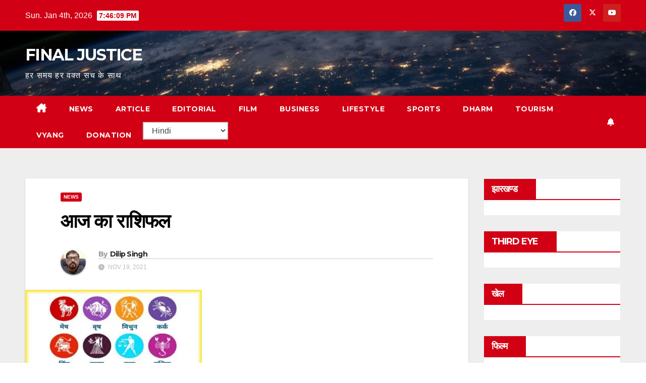

--- FILE ---
content_type: text/html; charset=UTF-8
request_url: https://finaljustice.in/todays-horoscope-11/
body_size: 21469
content:
<!DOCTYPE html>
<html dir="ltr" lang="en-US" prefix="og: https://ogp.me/ns#">
<head>
<meta charset="UTF-8">
<meta name="viewport" content="width=device-width, initial-scale=1">
<link rel="profile" href="https://gmpg.org/xfn/11">
<script>
(()=>{var e={};e.g=function(){if("object"==typeof globalThis)return globalThis;try{return this||new Function("return this")()}catch(e){if("object"==typeof window)return window}}(),function({ampUrl:n,isCustomizePreview:t,isAmpDevMode:r,noampQueryVarName:o,noampQueryVarValue:s,disabledStorageKey:i,mobileUserAgents:a,regexRegex:c}){if("undefined"==typeof sessionStorage)return;const d=new RegExp(c);if(!a.some((e=>{const n=e.match(d);return!(!n||!new RegExp(n[1],n[2]).test(navigator.userAgent))||navigator.userAgent.includes(e)})))return;e.g.addEventListener("DOMContentLoaded",(()=>{const e=document.getElementById("amp-mobile-version-switcher");if(!e)return;e.hidden=!1;const n=e.querySelector("a[href]");n&&n.addEventListener("click",(()=>{sessionStorage.removeItem(i)}))}));const g=r&&["paired-browsing-non-amp","paired-browsing-amp"].includes(window.name);if(sessionStorage.getItem(i)||t||g)return;const u=new URL(location.href),m=new URL(n);m.hash=u.hash,u.searchParams.has(o)&&s===u.searchParams.get(o)?sessionStorage.setItem(i,"1"):m.href!==u.href&&(window.stop(),location.replace(m.href))}({"ampUrl":"https:\/\/finaljustice.in\/todays-horoscope-11\/?amp=1","noampQueryVarName":"noamp","noampQueryVarValue":"mobile","disabledStorageKey":"amp_mobile_redirect_disabled","mobileUserAgents":["Mobile","Android","Silk\/","Kindle","BlackBerry","Opera Mini","Opera Mobi"],"regexRegex":"^\\\/((?:.|\\n)+)\\\/([i]*)$","isCustomizePreview":false,"isAmpDevMode":false})})();
</script>
<title>आज का राशिफल – FINAL JUSTICE</title>
<!-- All in One SEO 4.9.2 - aioseo.com -->
<meta name="description" content="मेष : आज आप का दिन अनुकूल है। स्वस्थ तन-मन से आज सारे कार्य कर पाएंगे, परिणामस्वरूप आपमें ऊर्जा एवं उत्साह छलकेगा। लक्ष्मीजी की कृपा आप पर रहेगी। पारिवारिक सदस्यों के साथ आनंद में समय बीतेगा। मित्र एवं स्नेहीजनों के मिलने से घर में खुशी का वातावरण रहेगा। वृषभ: आपको सूचित करते हैं कि आज" />
<meta name="robots" content="max-image-preview:large" />
<meta name="author" content="Dilip Singh"/>
<link rel="canonical" href="https://finaljustice.in/todays-horoscope-11/" />
<meta name="generator" content="All in One SEO (AIOSEO) 4.9.2" />
<meta property="og:locale" content="en_US" />
<meta property="og:site_name" content="FINAL JUSTICE – हर समय हर वक्त सच के साथ" />
<meta property="og:type" content="article" />
<meta property="og:title" content="आज का राशिफल – FINAL JUSTICE" />
<meta property="og:description" content="मेष : आज आप का दिन अनुकूल है। स्वस्थ तन-मन से आज सारे कार्य कर पाएंगे, परिणामस्वरूप आपमें ऊर्जा एवं उत्साह छलकेगा। लक्ष्मीजी की कृपा आप पर रहेगी। पारिवारिक सदस्यों के साथ आनंद में समय बीतेगा। मित्र एवं स्नेहीजनों के मिलने से घर में खुशी का वातावरण रहेगा। वृषभ: आपको सूचित करते हैं कि आज" />
<meta property="og:url" content="https://finaljustice.in/todays-horoscope-11/" />
<meta property="article:published_time" content="2021-11-19T06:54:36+00:00" />
<meta property="article:modified_time" content="2021-11-19T06:54:36+00:00" />
<meta property="article:publisher" content="https://www.facebook.com/finaljusticenews" />
<meta property="article:author" content="https://www.facebook.com/finaljusticenews" />
<meta name="twitter:card" content="summary" />
<meta name="twitter:site" content="@finaljustice02" />
<meta name="twitter:title" content="आज का राशिफल – FINAL JUSTICE" />
<meta name="twitter:description" content="मेष : आज आप का दिन अनुकूल है। स्वस्थ तन-मन से आज सारे कार्य कर पाएंगे, परिणामस्वरूप आपमें ऊर्जा एवं उत्साह छलकेगा। लक्ष्मीजी की कृपा आप पर रहेगी। पारिवारिक सदस्यों के साथ आनंद में समय बीतेगा। मित्र एवं स्नेहीजनों के मिलने से घर में खुशी का वातावरण रहेगा। वृषभ: आपको सूचित करते हैं कि आज" />
<meta name="twitter:creator" content="@finaljustice02" />
<script type="application/ld+json" class="aioseo-schema">
{"@context":"https:\/\/schema.org","@graph":[{"@type":"BlogPosting","@id":"https:\/\/finaljustice.in\/todays-horoscope-11\/#blogposting","name":"\u0906\u091c \u0915\u093e \u0930\u093e\u0936\u093f\u092b\u0932 \u2013 FINAL JUSTICE","headline":"\u0906\u091c \u0915\u093e \u0930\u093e\u0936\u093f\u092b\u0932","author":{"@id":"https:\/\/finaljustice.in\/author\/admin\/#author"},"publisher":{"@id":"https:\/\/finaljustice.in\/#organization"},"image":{"@type":"ImageObject","url":"https:\/\/finaljustice.in\/wp-content\/uploads\/2021\/11\/rashifal-1.jpg","width":350,"height":229,"caption":"today's Horoscope"},"datePublished":"2021-11-19T06:54:36+00:00","dateModified":"2021-11-19T06:54:36+00:00","inLanguage":"en-US","mainEntityOfPage":{"@id":"https:\/\/finaljustice.in\/todays-horoscope-11\/#webpage"},"isPartOf":{"@id":"https:\/\/finaljustice.in\/todays-horoscope-11\/#webpage"},"articleSection":"news"},{"@type":"BreadcrumbList","@id":"https:\/\/finaljustice.in\/todays-horoscope-11\/#breadcrumblist","itemListElement":[{"@type":"ListItem","@id":"https:\/\/finaljustice.in#listItem","position":1,"name":"Home","item":"https:\/\/finaljustice.in","nextItem":{"@type":"ListItem","@id":"https:\/\/finaljustice.in\/category\/news\/#listItem","name":"news"}},{"@type":"ListItem","@id":"https:\/\/finaljustice.in\/category\/news\/#listItem","position":2,"name":"news","item":"https:\/\/finaljustice.in\/category\/news\/","nextItem":{"@type":"ListItem","@id":"https:\/\/finaljustice.in\/todays-horoscope-11\/#listItem","name":"\u0906\u091c \u0915\u093e \u0930\u093e\u0936\u093f\u092b\u0932"},"previousItem":{"@type":"ListItem","@id":"https:\/\/finaljustice.in#listItem","name":"Home"}},{"@type":"ListItem","@id":"https:\/\/finaljustice.in\/todays-horoscope-11\/#listItem","position":3,"name":"\u0906\u091c \u0915\u093e \u0930\u093e\u0936\u093f\u092b\u0932","previousItem":{"@type":"ListItem","@id":"https:\/\/finaljustice.in\/category\/news\/#listItem","name":"news"}}]},{"@type":"Organization","@id":"https:\/\/finaljustice.in\/#organization","name":"Final Justice","description":"\u0939\u0930 \u0938\u092e\u092f \u0939\u0930 \u0935\u0915\u094d\u0924 \u0938\u091a \u0915\u0947 \u0938\u093e\u0925","url":"https:\/\/finaljustice.in\/","telephone":"+919304789570","logo":{"@type":"ImageObject","url":"https:\/\/finaljustice.in\/wp-content\/uploads\/2024\/03\/logo-2001.jpg","@id":"https:\/\/finaljustice.in\/todays-horoscope-11\/#organizationLogo","width":350,"height":175,"caption":"final justice"},"image":{"@id":"https:\/\/finaljustice.in\/todays-horoscope-11\/#organizationLogo"},"sameAs":["https:\/\/www.facebook.com\/finaljusticenews","https:\/\/twitter.com\/finaljustice02","https:\/\/www.youtube.com\/channel\/UCJ02F25VB8cvG-bcxFjUqQg\/videos"]},{"@type":"Person","@id":"https:\/\/finaljustice.in\/author\/admin\/#author","url":"https:\/\/finaljustice.in\/author\/admin\/","name":"Dilip Singh","image":{"@type":"ImageObject","@id":"https:\/\/finaljustice.in\/todays-horoscope-11\/#authorImage","url":"https:\/\/secure.gravatar.com\/avatar\/d150c5d4db6cc07f62831f0a52ca2f818d97f9cf5fe52911a2e38e8a9cf0bb67?s=96&d=mm&r=g","width":96,"height":96,"caption":"Dilip Singh"},"sameAs":["https:\/\/www.facebook.com\/finaljusticenews","https:\/\/twitter.com\/finaljustice02","https:\/\/www.youtube.com\/channel\/UCJ02F25VB8cvG-bcxFjUqQg\/videos"]},{"@type":"WebPage","@id":"https:\/\/finaljustice.in\/todays-horoscope-11\/#webpage","url":"https:\/\/finaljustice.in\/todays-horoscope-11\/","name":"\u0906\u091c \u0915\u093e \u0930\u093e\u0936\u093f\u092b\u0932 \u2013 FINAL JUSTICE","description":"\u092e\u0947\u0937 : \u0906\u091c \u0906\u092a \u0915\u093e \u0926\u093f\u0928 \u0905\u0928\u0941\u0915\u0942\u0932 \u0939\u0948\u0964 \u0938\u094d\u0935\u0938\u094d\u0925 \u0924\u0928-\u092e\u0928 \u0938\u0947 \u0906\u091c \u0938\u093e\u0930\u0947 \u0915\u093e\u0930\u094d\u092f \u0915\u0930 \u092a\u093e\u090f\u0902\u0917\u0947, \u092a\u0930\u093f\u0923\u093e\u092e\u0938\u094d\u0935\u0930\u0942\u092a \u0906\u092a\u092e\u0947\u0902 \u090a\u0930\u094d\u091c\u093e \u090f\u0935\u0902 \u0909\u0924\u094d\u0938\u093e\u0939 \u091b\u0932\u0915\u0947\u0917\u093e\u0964 \u0932\u0915\u094d\u0937\u094d\u092e\u0940\u091c\u0940 \u0915\u0940 \u0915\u0943\u092a\u093e \u0906\u092a \u092a\u0930 \u0930\u0939\u0947\u0917\u0940\u0964 \u092a\u093e\u0930\u093f\u0935\u093e\u0930\u093f\u0915 \u0938\u0926\u0938\u094d\u092f\u094b\u0902 \u0915\u0947 \u0938\u093e\u0925 \u0906\u0928\u0902\u0926 \u092e\u0947\u0902 \u0938\u092e\u092f \u092c\u0940\u0924\u0947\u0917\u093e\u0964 \u092e\u093f\u0924\u094d\u0930 \u090f\u0935\u0902 \u0938\u094d\u0928\u0947\u0939\u0940\u091c\u0928\u094b\u0902 \u0915\u0947 \u092e\u093f\u0932\u0928\u0947 \u0938\u0947 \u0918\u0930 \u092e\u0947\u0902 \u0916\u0941\u0936\u0940 \u0915\u093e \u0935\u093e\u0924\u093e\u0935\u0930\u0923 \u0930\u0939\u0947\u0917\u093e\u0964 \u0935\u0943\u0937\u092d: \u0906\u092a\u0915\u094b \u0938\u0942\u091a\u093f\u0924 \u0915\u0930\u0924\u0947 \u0939\u0948\u0902 \u0915\u093f \u0906\u091c","inLanguage":"en-US","isPartOf":{"@id":"https:\/\/finaljustice.in\/#website"},"breadcrumb":{"@id":"https:\/\/finaljustice.in\/todays-horoscope-11\/#breadcrumblist"},"author":{"@id":"https:\/\/finaljustice.in\/author\/admin\/#author"},"creator":{"@id":"https:\/\/finaljustice.in\/author\/admin\/#author"},"image":{"@type":"ImageObject","url":"https:\/\/finaljustice.in\/wp-content\/uploads\/2021\/11\/rashifal-1.jpg","@id":"https:\/\/finaljustice.in\/todays-horoscope-11\/#mainImage","width":350,"height":229,"caption":"today's Horoscope"},"primaryImageOfPage":{"@id":"https:\/\/finaljustice.in\/todays-horoscope-11\/#mainImage"},"datePublished":"2021-11-19T06:54:36+00:00","dateModified":"2021-11-19T06:54:36+00:00"},{"@type":"WebSite","@id":"https:\/\/finaljustice.in\/#website","url":"https:\/\/finaljustice.in\/","name":"FINAL JUSTICE","description":"\u0939\u0930 \u0938\u092e\u092f \u0939\u0930 \u0935\u0915\u094d\u0924 \u0938\u091a \u0915\u0947 \u0938\u093e\u0925","inLanguage":"en-US","publisher":{"@id":"https:\/\/finaljustice.in\/#organization"}}]}
</script>
<!-- All in One SEO -->
<link rel='dns-prefetch' href='//fonts.googleapis.com' />
<link rel="alternate" type="application/rss+xml" title="FINAL JUSTICE &raquo; Feed" href="https://finaljustice.in/feed/" />
<link rel="alternate" type="application/rss+xml" title="FINAL JUSTICE &raquo; Comments Feed" href="https://finaljustice.in/comments/feed/" />
<link rel="alternate" type="application/rss+xml" title="FINAL JUSTICE &raquo; आज का राशिफल Comments Feed" href="https://finaljustice.in/todays-horoscope-11/feed/" />
<link rel="alternate" title="oEmbed (JSON)" type="application/json+oembed" href="https://finaljustice.in/wp-json/oembed/1.0/embed?url=https%3A%2F%2Ffinaljustice.in%2Ftodays-horoscope-11%2F" />
<link rel="alternate" title="oEmbed (XML)" type="text/xml+oembed" href="https://finaljustice.in/wp-json/oembed/1.0/embed?url=https%3A%2F%2Ffinaljustice.in%2Ftodays-horoscope-11%2F&#038;format=xml" />
<style>
.lazyload,
.lazyloading {
max-width: 100%;
}
</style>
<style id='wp-img-auto-sizes-contain-inline-css'>
img:is([sizes=auto i],[sizes^="auto," i]){contain-intrinsic-size:3000px 1500px}
/*# sourceURL=wp-img-auto-sizes-contain-inline-css */
</style>
<link crossorigin="anonymous" rel='stylesheet' id='givewp-campaign-blocks-fonts-css' href='https://fonts.googleapis.com/css2?family=Inter%3Awght%40400%3B500%3B600%3B700&#038;display=swap&#038;ver=6.9' media='all' />
<style id='wp-block-library-inline-css'>
:root{--wp-block-synced-color:#7a00df;--wp-block-synced-color--rgb:122,0,223;--wp-bound-block-color:var(--wp-block-synced-color);--wp-editor-canvas-background:#ddd;--wp-admin-theme-color:#007cba;--wp-admin-theme-color--rgb:0,124,186;--wp-admin-theme-color-darker-10:#006ba1;--wp-admin-theme-color-darker-10--rgb:0,107,160.5;--wp-admin-theme-color-darker-20:#005a87;--wp-admin-theme-color-darker-20--rgb:0,90,135;--wp-admin-border-width-focus:2px}@media (min-resolution:192dpi){:root{--wp-admin-border-width-focus:1.5px}}.wp-element-button{cursor:pointer}:root .has-very-light-gray-background-color{background-color:#eee}:root .has-very-dark-gray-background-color{background-color:#313131}:root .has-very-light-gray-color{color:#eee}:root .has-very-dark-gray-color{color:#313131}:root .has-vivid-green-cyan-to-vivid-cyan-blue-gradient-background{background:linear-gradient(135deg,#00d084,#0693e3)}:root .has-purple-crush-gradient-background{background:linear-gradient(135deg,#34e2e4,#4721fb 50%,#ab1dfe)}:root .has-hazy-dawn-gradient-background{background:linear-gradient(135deg,#faaca8,#dad0ec)}:root .has-subdued-olive-gradient-background{background:linear-gradient(135deg,#fafae1,#67a671)}:root .has-atomic-cream-gradient-background{background:linear-gradient(135deg,#fdd79a,#004a59)}:root .has-nightshade-gradient-background{background:linear-gradient(135deg,#330968,#31cdcf)}:root .has-midnight-gradient-background{background:linear-gradient(135deg,#020381,#2874fc)}:root{--wp--preset--font-size--normal:16px;--wp--preset--font-size--huge:42px}.has-regular-font-size{font-size:1em}.has-larger-font-size{font-size:2.625em}.has-normal-font-size{font-size:var(--wp--preset--font-size--normal)}.has-huge-font-size{font-size:var(--wp--preset--font-size--huge)}.has-text-align-center{text-align:center}.has-text-align-left{text-align:left}.has-text-align-right{text-align:right}.has-fit-text{white-space:nowrap!important}#end-resizable-editor-section{display:none}.aligncenter{clear:both}.items-justified-left{justify-content:flex-start}.items-justified-center{justify-content:center}.items-justified-right{justify-content:flex-end}.items-justified-space-between{justify-content:space-between}.screen-reader-text{border:0;clip-path:inset(50%);height:1px;margin:-1px;overflow:hidden;padding:0;position:absolute;width:1px;word-wrap:normal!important}.screen-reader-text:focus{background-color:#ddd;clip-path:none;color:#444;display:block;font-size:1em;height:auto;left:5px;line-height:normal;padding:15px 23px 14px;text-decoration:none;top:5px;width:auto;z-index:100000}html :where(.has-border-color){border-style:solid}html :where([style*=border-top-color]){border-top-style:solid}html :where([style*=border-right-color]){border-right-style:solid}html :where([style*=border-bottom-color]){border-bottom-style:solid}html :where([style*=border-left-color]){border-left-style:solid}html :where([style*=border-width]){border-style:solid}html :where([style*=border-top-width]){border-top-style:solid}html :where([style*=border-right-width]){border-right-style:solid}html :where([style*=border-bottom-width]){border-bottom-style:solid}html :where([style*=border-left-width]){border-left-style:solid}html :where(img[class*=wp-image-]){height:auto;max-width:100%}:where(figure){margin:0 0 1em}html :where(.is-position-sticky){--wp-admin--admin-bar--position-offset:var(--wp-admin--admin-bar--height,0px)}@media screen and (max-width:600px){html :where(.is-position-sticky){--wp-admin--admin-bar--position-offset:0px}}
/*# sourceURL=wp-block-library-inline-css */
</style><style id='global-styles-inline-css'>
:root{--wp--preset--aspect-ratio--square: 1;--wp--preset--aspect-ratio--4-3: 4/3;--wp--preset--aspect-ratio--3-4: 3/4;--wp--preset--aspect-ratio--3-2: 3/2;--wp--preset--aspect-ratio--2-3: 2/3;--wp--preset--aspect-ratio--16-9: 16/9;--wp--preset--aspect-ratio--9-16: 9/16;--wp--preset--color--black: #000000;--wp--preset--color--cyan-bluish-gray: #abb8c3;--wp--preset--color--white: #ffffff;--wp--preset--color--pale-pink: #f78da7;--wp--preset--color--vivid-red: #cf2e2e;--wp--preset--color--luminous-vivid-orange: #ff6900;--wp--preset--color--luminous-vivid-amber: #fcb900;--wp--preset--color--light-green-cyan: #7bdcb5;--wp--preset--color--vivid-green-cyan: #00d084;--wp--preset--color--pale-cyan-blue: #8ed1fc;--wp--preset--color--vivid-cyan-blue: #0693e3;--wp--preset--color--vivid-purple: #9b51e0;--wp--preset--gradient--vivid-cyan-blue-to-vivid-purple: linear-gradient(135deg,rgb(6,147,227) 0%,rgb(155,81,224) 100%);--wp--preset--gradient--light-green-cyan-to-vivid-green-cyan: linear-gradient(135deg,rgb(122,220,180) 0%,rgb(0,208,130) 100%);--wp--preset--gradient--luminous-vivid-amber-to-luminous-vivid-orange: linear-gradient(135deg,rgb(252,185,0) 0%,rgb(255,105,0) 100%);--wp--preset--gradient--luminous-vivid-orange-to-vivid-red: linear-gradient(135deg,rgb(255,105,0) 0%,rgb(207,46,46) 100%);--wp--preset--gradient--very-light-gray-to-cyan-bluish-gray: linear-gradient(135deg,rgb(238,238,238) 0%,rgb(169,184,195) 100%);--wp--preset--gradient--cool-to-warm-spectrum: linear-gradient(135deg,rgb(74,234,220) 0%,rgb(151,120,209) 20%,rgb(207,42,186) 40%,rgb(238,44,130) 60%,rgb(251,105,98) 80%,rgb(254,248,76) 100%);--wp--preset--gradient--blush-light-purple: linear-gradient(135deg,rgb(255,206,236) 0%,rgb(152,150,240) 100%);--wp--preset--gradient--blush-bordeaux: linear-gradient(135deg,rgb(254,205,165) 0%,rgb(254,45,45) 50%,rgb(107,0,62) 100%);--wp--preset--gradient--luminous-dusk: linear-gradient(135deg,rgb(255,203,112) 0%,rgb(199,81,192) 50%,rgb(65,88,208) 100%);--wp--preset--gradient--pale-ocean: linear-gradient(135deg,rgb(255,245,203) 0%,rgb(182,227,212) 50%,rgb(51,167,181) 100%);--wp--preset--gradient--electric-grass: linear-gradient(135deg,rgb(202,248,128) 0%,rgb(113,206,126) 100%);--wp--preset--gradient--midnight: linear-gradient(135deg,rgb(2,3,129) 0%,rgb(40,116,252) 100%);--wp--preset--font-size--small: 13px;--wp--preset--font-size--medium: 20px;--wp--preset--font-size--large: 36px;--wp--preset--font-size--x-large: 42px;--wp--preset--spacing--20: 0.44rem;--wp--preset--spacing--30: 0.67rem;--wp--preset--spacing--40: 1rem;--wp--preset--spacing--50: 1.5rem;--wp--preset--spacing--60: 2.25rem;--wp--preset--spacing--70: 3.38rem;--wp--preset--spacing--80: 5.06rem;--wp--preset--shadow--natural: 6px 6px 9px rgba(0, 0, 0, 0.2);--wp--preset--shadow--deep: 12px 12px 50px rgba(0, 0, 0, 0.4);--wp--preset--shadow--sharp: 6px 6px 0px rgba(0, 0, 0, 0.2);--wp--preset--shadow--outlined: 6px 6px 0px -3px rgb(255, 255, 255), 6px 6px rgb(0, 0, 0);--wp--preset--shadow--crisp: 6px 6px 0px rgb(0, 0, 0);}:root :where(.is-layout-flow) > :first-child{margin-block-start: 0;}:root :where(.is-layout-flow) > :last-child{margin-block-end: 0;}:root :where(.is-layout-flow) > *{margin-block-start: 24px;margin-block-end: 0;}:root :where(.is-layout-constrained) > :first-child{margin-block-start: 0;}:root :where(.is-layout-constrained) > :last-child{margin-block-end: 0;}:root :where(.is-layout-constrained) > *{margin-block-start: 24px;margin-block-end: 0;}:root :where(.is-layout-flex){gap: 24px;}:root :where(.is-layout-grid){gap: 24px;}body .is-layout-flex{display: flex;}.is-layout-flex{flex-wrap: wrap;align-items: center;}.is-layout-flex > :is(*, div){margin: 0;}body .is-layout-grid{display: grid;}.is-layout-grid > :is(*, div){margin: 0;}.has-black-color{color: var(--wp--preset--color--black) !important;}.has-cyan-bluish-gray-color{color: var(--wp--preset--color--cyan-bluish-gray) !important;}.has-white-color{color: var(--wp--preset--color--white) !important;}.has-pale-pink-color{color: var(--wp--preset--color--pale-pink) !important;}.has-vivid-red-color{color: var(--wp--preset--color--vivid-red) !important;}.has-luminous-vivid-orange-color{color: var(--wp--preset--color--luminous-vivid-orange) !important;}.has-luminous-vivid-amber-color{color: var(--wp--preset--color--luminous-vivid-amber) !important;}.has-light-green-cyan-color{color: var(--wp--preset--color--light-green-cyan) !important;}.has-vivid-green-cyan-color{color: var(--wp--preset--color--vivid-green-cyan) !important;}.has-pale-cyan-blue-color{color: var(--wp--preset--color--pale-cyan-blue) !important;}.has-vivid-cyan-blue-color{color: var(--wp--preset--color--vivid-cyan-blue) !important;}.has-vivid-purple-color{color: var(--wp--preset--color--vivid-purple) !important;}.has-black-background-color{background-color: var(--wp--preset--color--black) !important;}.has-cyan-bluish-gray-background-color{background-color: var(--wp--preset--color--cyan-bluish-gray) !important;}.has-white-background-color{background-color: var(--wp--preset--color--white) !important;}.has-pale-pink-background-color{background-color: var(--wp--preset--color--pale-pink) !important;}.has-vivid-red-background-color{background-color: var(--wp--preset--color--vivid-red) !important;}.has-luminous-vivid-orange-background-color{background-color: var(--wp--preset--color--luminous-vivid-orange) !important;}.has-luminous-vivid-amber-background-color{background-color: var(--wp--preset--color--luminous-vivid-amber) !important;}.has-light-green-cyan-background-color{background-color: var(--wp--preset--color--light-green-cyan) !important;}.has-vivid-green-cyan-background-color{background-color: var(--wp--preset--color--vivid-green-cyan) !important;}.has-pale-cyan-blue-background-color{background-color: var(--wp--preset--color--pale-cyan-blue) !important;}.has-vivid-cyan-blue-background-color{background-color: var(--wp--preset--color--vivid-cyan-blue) !important;}.has-vivid-purple-background-color{background-color: var(--wp--preset--color--vivid-purple) !important;}.has-black-border-color{border-color: var(--wp--preset--color--black) !important;}.has-cyan-bluish-gray-border-color{border-color: var(--wp--preset--color--cyan-bluish-gray) !important;}.has-white-border-color{border-color: var(--wp--preset--color--white) !important;}.has-pale-pink-border-color{border-color: var(--wp--preset--color--pale-pink) !important;}.has-vivid-red-border-color{border-color: var(--wp--preset--color--vivid-red) !important;}.has-luminous-vivid-orange-border-color{border-color: var(--wp--preset--color--luminous-vivid-orange) !important;}.has-luminous-vivid-amber-border-color{border-color: var(--wp--preset--color--luminous-vivid-amber) !important;}.has-light-green-cyan-border-color{border-color: var(--wp--preset--color--light-green-cyan) !important;}.has-vivid-green-cyan-border-color{border-color: var(--wp--preset--color--vivid-green-cyan) !important;}.has-pale-cyan-blue-border-color{border-color: var(--wp--preset--color--pale-cyan-blue) !important;}.has-vivid-cyan-blue-border-color{border-color: var(--wp--preset--color--vivid-cyan-blue) !important;}.has-vivid-purple-border-color{border-color: var(--wp--preset--color--vivid-purple) !important;}.has-vivid-cyan-blue-to-vivid-purple-gradient-background{background: var(--wp--preset--gradient--vivid-cyan-blue-to-vivid-purple) !important;}.has-light-green-cyan-to-vivid-green-cyan-gradient-background{background: var(--wp--preset--gradient--light-green-cyan-to-vivid-green-cyan) !important;}.has-luminous-vivid-amber-to-luminous-vivid-orange-gradient-background{background: var(--wp--preset--gradient--luminous-vivid-amber-to-luminous-vivid-orange) !important;}.has-luminous-vivid-orange-to-vivid-red-gradient-background{background: var(--wp--preset--gradient--luminous-vivid-orange-to-vivid-red) !important;}.has-very-light-gray-to-cyan-bluish-gray-gradient-background{background: var(--wp--preset--gradient--very-light-gray-to-cyan-bluish-gray) !important;}.has-cool-to-warm-spectrum-gradient-background{background: var(--wp--preset--gradient--cool-to-warm-spectrum) !important;}.has-blush-light-purple-gradient-background{background: var(--wp--preset--gradient--blush-light-purple) !important;}.has-blush-bordeaux-gradient-background{background: var(--wp--preset--gradient--blush-bordeaux) !important;}.has-luminous-dusk-gradient-background{background: var(--wp--preset--gradient--luminous-dusk) !important;}.has-pale-ocean-gradient-background{background: var(--wp--preset--gradient--pale-ocean) !important;}.has-electric-grass-gradient-background{background: var(--wp--preset--gradient--electric-grass) !important;}.has-midnight-gradient-background{background: var(--wp--preset--gradient--midnight) !important;}.has-small-font-size{font-size: var(--wp--preset--font-size--small) !important;}.has-medium-font-size{font-size: var(--wp--preset--font-size--medium) !important;}.has-large-font-size{font-size: var(--wp--preset--font-size--large) !important;}.has-x-large-font-size{font-size: var(--wp--preset--font-size--x-large) !important;}
/*# sourceURL=global-styles-inline-css */
</style>
<style id='classic-theme-styles-inline-css'>
/*! This file is auto-generated */
.wp-block-button__link{color:#fff;background-color:#32373c;border-radius:9999px;box-shadow:none;text-decoration:none;padding:calc(.667em + 2px) calc(1.333em + 2px);font-size:1.125em}.wp-block-file__button{background:#32373c;color:#fff;text-decoration:none}
/*# sourceURL=/wp-includes/css/classic-themes.min.css */
</style>
<!-- <link rel='stylesheet' id='contact-form-7-css' href='https://finaljustice.in/wp-content/plugins/contact-form-7/includes/css/styles.css?ver=6.1.4' media='all' /> -->
<!-- <link rel='stylesheet' id='give-styles-css' href='https://finaljustice.in/wp-content/plugins/give/build/assets/dist/css/give.css?ver=4.13.2' media='all' /> -->
<!-- <link rel='stylesheet' id='give-donation-summary-style-frontend-css' href='https://finaljustice.in/wp-content/plugins/give/build/assets/dist/css/give-donation-summary.css?ver=4.13.2' media='all' /> -->
<!-- <link rel='stylesheet' id='givewp-design-system-foundation-css' href='https://finaljustice.in/wp-content/plugins/give/build/assets/dist/css/design-system/foundation.css?ver=1.2.0' media='all' /> -->
<link rel="stylesheet" type="text/css" href="//finaljustice.in/wp-content/cache/wpfc-minified/f5yiluml/8hszd.css" media="all"/>
<link crossorigin="anonymous" rel='stylesheet' id='newsup-fonts-css' href='//fonts.googleapis.com/css?family=Montserrat%3A400%2C500%2C700%2C800%7CWork%2BSans%3A300%2C400%2C500%2C600%2C700%2C800%2C900%26display%3Dswap&#038;subset=latin%2Clatin-ext' media='all' />
<!-- <link rel='stylesheet' id='bootstrap-css' href='https://finaljustice.in/wp-content/themes/newsup/css/bootstrap.css?ver=6.9' media='all' /> -->
<!-- <link rel='stylesheet' id='newsup-style-css' href='https://finaljustice.in/wp-content/themes/news-talk/style.css?ver=6.9' media='all' /> -->
<!-- <link rel='stylesheet' id='font-awesome-5-all-css' href='https://finaljustice.in/wp-content/themes/newsup/css/font-awesome/css/all.min.css?ver=6.9' media='all' /> -->
<!-- <link rel='stylesheet' id='font-awesome-4-shim-css' href='https://finaljustice.in/wp-content/themes/newsup/css/font-awesome/css/v4-shims.min.css?ver=6.9' media='all' /> -->
<!-- <link rel='stylesheet' id='owl-carousel-css' href='https://finaljustice.in/wp-content/themes/newsup/css/owl.carousel.css?ver=6.9' media='all' /> -->
<!-- <link rel='stylesheet' id='smartmenus-css' href='https://finaljustice.in/wp-content/themes/newsup/css/jquery.smartmenus.bootstrap.css?ver=6.9' media='all' /> -->
<!-- <link rel='stylesheet' id='newsup-custom-css-css' href='https://finaljustice.in/wp-content/themes/newsup/inc/ansar/customize/css/customizer.css?ver=1.0' media='all' /> -->
<!-- <link rel='stylesheet' id='newsup-style-parent-css' href='https://finaljustice.in/wp-content/themes/newsup/style.css?ver=6.9' media='all' /> -->
<!-- <link rel='stylesheet' id='newstalk-style-css' href='https://finaljustice.in/wp-content/themes/news-talk/style.css?ver=1.0' media='all' /> -->
<!-- <link rel='stylesheet' id='newstalk-default-css-css' href='https://finaljustice.in/wp-content/themes/news-talk/css/colors/default.css?ver=6.9' media='all' /> -->
<link rel="stylesheet" type="text/css" href="//finaljustice.in/wp-content/cache/wpfc-minified/d2mk7kk3/41l69.css" media="all"/>
<script src='//finaljustice.in/wp-content/cache/wpfc-minified/lybcbilc/41l69.js' type="text/javascript"></script>
<!-- <script src="https://finaljustice.in/wp-includes/js/dist/hooks.min.js?ver=dd5603f07f9220ed27f1" id="wp-hooks-js"></script> -->
<!-- <script src="https://finaljustice.in/wp-includes/js/dist/i18n.min.js?ver=c26c3dc7bed366793375" id="wp-i18n-js"></script> -->
<script id="wp-i18n-js-after">
wp.i18n.setLocaleData( { 'text direction\u0004ltr': [ 'ltr' ] } );
//# sourceURL=wp-i18n-js-after
</script>
<script src='//finaljustice.in/wp-content/cache/wpfc-minified/13fj4gsv/41l69.js' type="text/javascript"></script>
<!-- <script src="https://finaljustice.in/wp-includes/js/jquery/jquery.min.js?ver=3.7.1" id="jquery-core-js"></script> -->
<!-- <script src="https://finaljustice.in/wp-includes/js/jquery/jquery-migrate.min.js?ver=3.4.1" id="jquery-migrate-js"></script> -->
<script id="give-js-extra">
var give_global_vars = {"ajaxurl":"https://finaljustice.in/wp-admin/admin-ajax.php","checkout_nonce":"95a59d25f9","currency":"INR","currency_sign":"\u20b9","currency_pos":"before","thousands_separator":",","decimal_separator":".","no_gateway":"Please select a payment method.","bad_minimum":"The minimum custom donation amount for this form is","bad_maximum":"The maximum custom donation amount for this form is","general_loading":"Loading...","purchase_loading":"Please Wait...","textForOverlayScreen":"\u003Ch3\u003EProcessing...\u003C/h3\u003E\u003Cp\u003EThis will only take a second!\u003C/p\u003E","number_decimals":"2","is_test_mode":"","give_version":"4.13.2","magnific_options":{"main_class":"give-modal","close_on_bg_click":false},"form_translation":{"payment-mode":"Please select payment mode.","give_first":"Please enter your first name.","give_last":"Please enter your last name.","give_email":"Please enter a valid email address.","give_user_login":"Invalid email address or username.","give_user_pass":"Enter a password.","give_user_pass_confirm":"Enter the password confirmation.","give_agree_to_terms":"You must agree to the terms and conditions."},"confirm_email_sent_message":"Please check your email and click on the link to access your complete donation history.","ajax_vars":{"ajaxurl":"https://finaljustice.in/wp-admin/admin-ajax.php","ajaxNonce":"964cc85c05","loading":"Loading","select_option":"Please select an option","default_gateway":"paypal-commerce","permalinks":"1","number_decimals":2},"cookie_hash":"b18a413775e49ff787f8e47e0a84a7d1","session_nonce_cookie_name":"wp-give_session_reset_nonce_b18a413775e49ff787f8e47e0a84a7d1","session_cookie_name":"wp-give_session_b18a413775e49ff787f8e47e0a84a7d1","delete_session_nonce_cookie":"0"};
var giveApiSettings = {"root":"https://finaljustice.in/wp-json/give-api/v2/","rest_base":"give-api/v2"};
//# sourceURL=give-js-extra
</script>
<script src='//finaljustice.in/wp-content/cache/wpfc-minified/1ng6om75/8hszd.js' type="text/javascript"></script>
<!-- <script src="https://finaljustice.in/wp-content/plugins/give/build/assets/dist/js/give.js?ver=8540f4f50a2032d9c5b5" id="give-js"></script> -->
<!-- <script src="https://finaljustice.in/wp-content/themes/newsup/js/navigation.js?ver=6.9" id="newsup-navigation-js"></script> -->
<!-- <script src="https://finaljustice.in/wp-content/themes/newsup/js/bootstrap.js?ver=6.9" id="bootstrap-js"></script> -->
<!-- <script src="https://finaljustice.in/wp-content/themes/newsup/js/owl.carousel.min.js?ver=6.9" id="owl-carousel-min-js"></script> -->
<!-- <script src="https://finaljustice.in/wp-content/themes/newsup/js/jquery.smartmenus.js?ver=6.9" id="smartmenus-js-js"></script> -->
<!-- <script src="https://finaljustice.in/wp-content/themes/newsup/js/jquery.smartmenus.bootstrap.js?ver=6.9" id="bootstrap-smartmenus-js-js"></script> -->
<!-- <script src="https://finaljustice.in/wp-content/themes/newsup/js/jquery.marquee.js?ver=6.9" id="newsup-marquee-js-js"></script> -->
<!-- <script src="https://finaljustice.in/wp-content/themes/newsup/js/main.js?ver=6.9" id="newsup-main-js-js"></script> -->
<link rel="https://api.w.org/" href="https://finaljustice.in/wp-json/" /><link rel="alternate" title="JSON" type="application/json" href="https://finaljustice.in/wp-json/wp/v2/posts/800" /><link rel="EditURI" type="application/rsd+xml" title="RSD" href="https://finaljustice.in/xmlrpc.php?rsd" />
<meta name="generator" content="WordPress 6.9" />
<link rel='shortlink' href='https://finaljustice.in/?p=800' />
<link rel="alternate" type="text/html" media="only screen and (max-width: 640px)" href="https://finaljustice.in/todays-horoscope-11/?amp=1"><meta name="generator" content="Give v4.13.2" />
<script>
document.documentElement.className = document.documentElement.className.replace('no-js', 'js');
</script>
<style>
.no-js img.lazyload {
display: none;
}
figure.wp-block-image img.lazyloading {
min-width: 150px;
}
.lazyload,
.lazyloading {
--smush-placeholder-width: 100px;
--smush-placeholder-aspect-ratio: 1/1;
width: var(--smush-image-width, var(--smush-placeholder-width)) !important;
aspect-ratio: var(--smush-image-aspect-ratio, var(--smush-placeholder-aspect-ratio)) !important;
}
.lazyload {
opacity: 0;
}
.lazyloading {
border: 0 !important;
opacity: 1;
background: rgba(255, 255, 255, 0) url('https://finaljustice.in/wp-content/plugins/wp-smushit/app/assets/images/smush-lazyloader-1.gif') no-repeat center !important;
background-size: 16px auto !important;
min-width: 16px;
}
</style>
<link rel="pingback" href="https://finaljustice.in/xmlrpc.php"> 
<style type="text/css" id="custom-background-css">
.wrapper { background-color: ffffff; }
</style>
<style type="text/css">
body .site-title a,
body .site-description {
color: #ffffff;
}
.site-branding-text .site-title a {
font-size: 32px;
}
@media only screen and (max-width: 640px) {
.site-branding-text .site-title a {
font-size: 40px;
}
}
@media only screen and (max-width: 375px) {
.site-branding-text .site-title a {
font-size: 32px;
}
}
</style>
<style id="custom-background-css">
body.custom-background { background-color: #ffffff; }
</style>
<link rel="amphtml" href="https://finaljustice.in/todays-horoscope-11/?amp=1"><style>#amp-mobile-version-switcher{left:0;position:absolute;width:100%;z-index:100}#amp-mobile-version-switcher>a{background-color:#444;border:0;color:#eaeaea;display:block;font-family:-apple-system,BlinkMacSystemFont,Segoe UI,Roboto,Oxygen-Sans,Ubuntu,Cantarell,Helvetica Neue,sans-serif;font-size:16px;font-weight:600;padding:15px 0;text-align:center;-webkit-text-decoration:none;text-decoration:none}#amp-mobile-version-switcher>a:active,#amp-mobile-version-switcher>a:focus,#amp-mobile-version-switcher>a:hover{-webkit-text-decoration:underline;text-decoration:underline}</style><link rel="icon" href="https://finaljustice.in/wp-content/uploads/2021/10/logo-1-copy.jpg" sizes="32x32" />
<link rel="icon" href="https://finaljustice.in/wp-content/uploads/2021/10/logo-1-copy.jpg" sizes="192x192" />
<link rel="apple-touch-icon" href="https://finaljustice.in/wp-content/uploads/2021/10/logo-1-copy.jpg" />
<meta name="msapplication-TileImage" content="https://finaljustice.in/wp-content/uploads/2021/10/logo-1-copy.jpg" />
<!-- <link rel='stylesheet' id='metaslider-nivo-slider-css' href='https://finaljustice.in/wp-content/plugins/ml-slider/assets/sliders/nivoslider/nivo-slider.css?ver=3.104.0' media='all' property='stylesheet' /> -->
<!-- <link rel='stylesheet' id='metaslider-public-css' href='https://finaljustice.in/wp-content/plugins/ml-slider/assets/metaslider/public.css?ver=3.104.0' media='all' property='stylesheet' /> -->
<link rel="stylesheet" type="text/css" href="//finaljustice.in/wp-content/cache/wpfc-minified/ego7bb85/hn6q8.css" media="all"/>
<style id='metaslider-public-inline-css'>
@media only screen and (max-width: 767px) { .hide-arrows-smartphone .flex-direction-nav, .hide-navigation-smartphone .flex-control-paging, .hide-navigation-smartphone .flex-control-nav, .hide-navigation-smartphone .filmstrip, .hide-slideshow-smartphone, .metaslider-hidden-content.hide-smartphone{ display: none!important; }}@media only screen and (min-width : 768px) and (max-width: 1023px) { .hide-arrows-tablet .flex-direction-nav, .hide-navigation-tablet .flex-control-paging, .hide-navigation-tablet .flex-control-nav, .hide-navigation-tablet .filmstrip, .hide-slideshow-tablet, .metaslider-hidden-content.hide-tablet{ display: none!important; }}@media only screen and (min-width : 1024px) and (max-width: 1439px) { .hide-arrows-laptop .flex-direction-nav, .hide-navigation-laptop .flex-control-paging, .hide-navigation-laptop .flex-control-nav, .hide-navigation-laptop .filmstrip, .hide-slideshow-laptop, .metaslider-hidden-content.hide-laptop{ display: none!important; }}@media only screen and (min-width : 1440px) { .hide-arrows-desktop .flex-direction-nav, .hide-navigation-desktop .flex-control-paging, .hide-navigation-desktop .flex-control-nav, .hide-navigation-desktop .filmstrip, .hide-slideshow-desktop, .metaslider-hidden-content.hide-desktop{ display: none!important; }}
@media only screen and (max-width: 767px) { .hide-arrows-smartphone .flex-direction-nav, .hide-navigation-smartphone .flex-control-paging, .hide-navigation-smartphone .flex-control-nav, .hide-navigation-smartphone .filmstrip, .hide-slideshow-smartphone, .metaslider-hidden-content.hide-smartphone{ display: none!important; }}@media only screen and (min-width : 768px) and (max-width: 1023px) { .hide-arrows-tablet .flex-direction-nav, .hide-navigation-tablet .flex-control-paging, .hide-navigation-tablet .flex-control-nav, .hide-navigation-tablet .filmstrip, .hide-slideshow-tablet, .metaslider-hidden-content.hide-tablet{ display: none!important; }}@media only screen and (min-width : 1024px) and (max-width: 1439px) { .hide-arrows-laptop .flex-direction-nav, .hide-navigation-laptop .flex-control-paging, .hide-navigation-laptop .flex-control-nav, .hide-navigation-laptop .filmstrip, .hide-slideshow-laptop, .metaslider-hidden-content.hide-laptop{ display: none!important; }}@media only screen and (min-width : 1440px) { .hide-arrows-desktop .flex-direction-nav, .hide-navigation-desktop .flex-control-paging, .hide-navigation-desktop .flex-control-nav, .hide-navigation-desktop .filmstrip, .hide-slideshow-desktop, .metaslider-hidden-content.hide-desktop{ display: none!important; }}
@media only screen and (max-width: 767px) { .hide-arrows-smartphone .flex-direction-nav, .hide-navigation-smartphone .flex-control-paging, .hide-navigation-smartphone .flex-control-nav, .hide-navigation-smartphone .filmstrip, .hide-slideshow-smartphone, .metaslider-hidden-content.hide-smartphone{ display: none!important; }}@media only screen and (min-width : 768px) and (max-width: 1023px) { .hide-arrows-tablet .flex-direction-nav, .hide-navigation-tablet .flex-control-paging, .hide-navigation-tablet .flex-control-nav, .hide-navigation-tablet .filmstrip, .hide-slideshow-tablet, .metaslider-hidden-content.hide-tablet{ display: none!important; }}@media only screen and (min-width : 1024px) and (max-width: 1439px) { .hide-arrows-laptop .flex-direction-nav, .hide-navigation-laptop .flex-control-paging, .hide-navigation-laptop .flex-control-nav, .hide-navigation-laptop .filmstrip, .hide-slideshow-laptop, .metaslider-hidden-content.hide-laptop{ display: none!important; }}@media only screen and (min-width : 1440px) { .hide-arrows-desktop .flex-direction-nav, .hide-navigation-desktop .flex-control-paging, .hide-navigation-desktop .flex-control-nav, .hide-navigation-desktop .filmstrip, .hide-slideshow-desktop, .metaslider-hidden-content.hide-desktop{ display: none!important; }}
@media only screen and (max-width: 767px) { .hide-arrows-smartphone .flex-direction-nav, .hide-navigation-smartphone .flex-control-paging, .hide-navigation-smartphone .flex-control-nav, .hide-navigation-smartphone .filmstrip, .hide-slideshow-smartphone, .metaslider-hidden-content.hide-smartphone{ display: none!important; }}@media only screen and (min-width : 768px) and (max-width: 1023px) { .hide-arrows-tablet .flex-direction-nav, .hide-navigation-tablet .flex-control-paging, .hide-navigation-tablet .flex-control-nav, .hide-navigation-tablet .filmstrip, .hide-slideshow-tablet, .metaslider-hidden-content.hide-tablet{ display: none!important; }}@media only screen and (min-width : 1024px) and (max-width: 1439px) { .hide-arrows-laptop .flex-direction-nav, .hide-navigation-laptop .flex-control-paging, .hide-navigation-laptop .flex-control-nav, .hide-navigation-laptop .filmstrip, .hide-slideshow-laptop, .metaslider-hidden-content.hide-laptop{ display: none!important; }}@media only screen and (min-width : 1440px) { .hide-arrows-desktop .flex-direction-nav, .hide-navigation-desktop .flex-control-paging, .hide-navigation-desktop .flex-control-nav, .hide-navigation-desktop .filmstrip, .hide-slideshow-desktop, .metaslider-hidden-content.hide-desktop{ display: none!important; }}
/*# sourceURL=metaslider-public-inline-css */
</style>
<!-- <link rel='stylesheet' id='metaslider-nivo-slider-default-css' href='https://finaljustice.in/wp-content/plugins/ml-slider/assets/sliders/nivoslider/themes/default/default.css?ver=3.104.0' media='all' property='stylesheet' /> -->
<link rel="stylesheet" type="text/css" href="//finaljustice.in/wp-content/cache/wpfc-minified/cyvrwjs/41l69.css" media="all"/>
</head>
<body class="wp-singular post-template-default single single-post postid-800 single-format-standard custom-background wp-embed-responsive wp-theme-newsup wp-child-theme-news-talk metaslider-plugin ta-hide-date-author-in-list" >
<div id="page" class="site">
<a class="skip-link screen-reader-text" href="#content">
Skip to content</a>
<div class="wrapper" id="custom-background-css">
<header class="mg-headwidget">
<!--==================== TOP BAR ====================-->
<div class="mg-head-detail hidden-xs">
<div class="container-fluid">
<div class="row align-items-center">
<div class="col-md-6 col-xs-12">
<ul class="info-left">
<li>Sun. Jan 4th, 2026                 <span  id="time" class="time"></span>
</li>
</ul>
</div>
<div class="col-md-6 col-xs-12">
<ul class="mg-social info-right">
<li>
<a  target="_blank"  href="https://www.facebook.com/finaljusticenews">
<span class="icon-soci facebook">
<i class="fab fa-facebook"></i>
</span> 
</a>
</li>
<li>
<a target="_blank" href="https://twitter.com/finaljustice02">
<span class="icon-soci x-twitter">
<i class="fa-brands fa-x-twitter"></i>
</span>
</a>
</li>
<li>
<a target="_blank"  href="https://www.youtube.com/channel/UCJ02F25VB8cvG-bcxFjUqQg/videos">
<span class="icon-soci youtube">
<i class="fab fa-youtube"></i>
</span>
</a>
</li>
</ul>
</div>
</div>
</div>
</div>
<div class="clearfix"></div>
<div class="mg-nav-widget-area-back lazyload" style='background-image:inherit;' data-bg-image="url(&quot;https://finaljustice.in/wp-content/themes/news-talk/images/head-back.jpg&quot; )">
<div class="overlay">
<div class="inner" > 
<div class="container-fluid">
<div class="mg-nav-widget-area">
<div class="row align-items-center">
<div class="col-md-3 col-sm-4 text-center-xs">
<div class="navbar-header">
<div class="site-branding-text">
<h1 class="site-title"> <a href="https://finaljustice.in/" rel="home">FINAL JUSTICE</a></h1>
<p class="site-description">हर समय हर वक्त सच के साथ</p>
</div>
</div>
</div>
<div class="col-md-9">                 <div class="header-ads">
<a class="pull-right" # href="#"
>
</a>
</div>
</div>
<!-- Trending line END -->
</div>
</div>
</div>
</div>
</div>
</div>
<div class="mg-menu-full">
<nav class="navbar navbar-expand-lg navbar-wp">
<div class="container-fluid flex-row"> 
<!-- Right nav -->
<div class="m-header align-items-center">
<a class="mobilehomebtn" href="https://finaljustice.in"><span class="fa-solid fa-house-chimney"></span></a>
<!-- navbar-toggle -->
<button class="navbar-toggler mx-auto" type="button" data-toggle="collapse" data-target="#navbar-wp" aria-controls="navbarSupportedContent" aria-expanded="false" aria-label="Toggle navigation">
<span class="burger">
<span class="burger-line"></span>
<span class="burger-line"></span>
<span class="burger-line"></span>
</span>
</button>
<!-- /navbar-toggle -->
<a href="#" target="_blank" class="btn-bell btn-theme mx-2"><i class="fa fa-bell"></i></a>
</div>
<!-- /Right nav --> 
<div class="collapse navbar-collapse" id="navbar-wp">
<div class="d-md-block">
<ul id="menu-header-menu" class="nav navbar-nav mr-auto"><li class="active home"><a class="homebtn" href="https://finaljustice.in"><span class='fa-solid fa-house-chimney'></span></a></li><li id="menu-item-405" class="menu-item menu-item-type-taxonomy menu-item-object-category current-post-ancestor current-menu-parent current-post-parent menu-item-405"><a class="nav-link" title="NEWS" href="https://finaljustice.in/category/news/">NEWS</a></li>
<li id="menu-item-3119" class="menu-item menu-item-type-taxonomy menu-item-object-category menu-item-3119"><a class="nav-link" title="ARTICLE" href="https://finaljustice.in/category/article/">ARTICLE</a></li>
<li id="menu-item-402" class="menu-item menu-item-type-taxonomy menu-item-object-category menu-item-402"><a class="nav-link" title="EDITORIAL" href="https://finaljustice.in/category/editorial/">EDITORIAL</a></li>
<li id="menu-item-3199" class="menu-item menu-item-type-taxonomy menu-item-object-category menu-item-3199"><a class="nav-link" title="FILM" href="https://finaljustice.in/category/film/">FILM</a></li>
<li id="menu-item-401" class="menu-item menu-item-type-taxonomy menu-item-object-category menu-item-401"><a class="nav-link" title="BUSINESS" href="https://finaljustice.in/category/business/">BUSINESS</a></li>
<li id="menu-item-404" class="menu-item menu-item-type-taxonomy menu-item-object-category menu-item-404"><a class="nav-link" title="LIFESTYLE" href="https://finaljustice.in/category/life-style/">LIFESTYLE</a></li>
<li id="menu-item-406" class="menu-item menu-item-type-taxonomy menu-item-object-category menu-item-406"><a class="nav-link" title="SPORTS" href="https://finaljustice.in/category/sports/">SPORTS</a></li>
<li id="menu-item-658" class="menu-item menu-item-type-taxonomy menu-item-object-category menu-item-658"><a class="nav-link" title="DHARM" href="https://finaljustice.in/category/dharm/">DHARM</a></li>
<li id="menu-item-407" class="menu-item menu-item-type-taxonomy menu-item-object-category menu-item-407"><a class="nav-link" title="TOURISM" href="https://finaljustice.in/category/tourist/">TOURISM</a></li>
<li id="menu-item-408" class="menu-item menu-item-type-taxonomy menu-item-object-category menu-item-408"><a class="nav-link" title="VYANG" href="https://finaljustice.in/category/vyang/">VYANG</a></li>
<li id="menu-item-52396" class="menu-item menu-item-type-post_type menu-item-object-give_forms menu-item-52396"><a class="nav-link" title="Donation" href="https://finaljustice.in/donations/donation-form/">Donation</a></li>
<li style="position:relative;" class="menu-item menu-item-gtranslate gt-menu-19970"></li></ul>                </div>    
</div>
<!-- Right nav -->
<div class="desk-header d-lg-flex pl-3 ml-auto my-2 my-lg-0 position-relative align-items-center">
<a href="#" target="_blank" class="btn-bell btn-theme mx-2"><i class="fa fa-bell"></i></a>
</div>
<!-- /Right nav -->  
</div>
</nav> <!-- /Navigation -->
</div>
</header>
<div class="clearfix"></div>
<!-- =========================
Page Content Section      
============================== -->
<main id="content" class="single-class content">
<!--container-->
<div class="container-fluid">
<!--row-->
<div class="row">
<div class="col-lg-9 col-md-8">
<div class="mg-blog-post-box"> 
<div class="mg-header">
<div class="mg-blog-category"><a class="newsup-categories category-color-1" href="https://finaljustice.in/category/news/" alt="View all posts in news"> 
news
</a></div>                        <h1 class="title single"> <a title="Permalink to: आज का राशिफल">
आज का राशिफल</a>
</h1>
<div class="media mg-info-author-block"> 
<a class="mg-author-pic" href="https://finaljustice.in/author/admin/"> <img alt='' data-src='https://secure.gravatar.com/avatar/d150c5d4db6cc07f62831f0a52ca2f818d97f9cf5fe52911a2e38e8a9cf0bb67?s=150&#038;d=mm&#038;r=g' data-srcset='https://secure.gravatar.com/avatar/d150c5d4db6cc07f62831f0a52ca2f818d97f9cf5fe52911a2e38e8a9cf0bb67?s=300&#038;d=mm&#038;r=g 2x' class='avatar avatar-150 photo lazyload' height='150' width='150' decoding='async' src='[data-uri]' style='--smush-placeholder-width: 150px; --smush-placeholder-aspect-ratio: 150/150;' /> </a>
<div class="media-body">
<h4 class="media-heading"><span>By</span><a href="https://finaljustice.in/author/admin/">Dilip Singh</a></h4>
<span class="mg-blog-date"><i class="fas fa-clock"></i> 
Nov 19, 2021                                </span>
</div>
</div>
</div>
<img width="350" height="229" src="https://finaljustice.in/wp-content/uploads/2021/11/rashifal-1.jpg" class="img-fluid single-featured-image wp-post-image" alt="today&#039;s Horoscope" decoding="async" fetchpriority="high" srcset="https://finaljustice.in/wp-content/uploads/2021/11/rashifal-1.jpg 350w, https://finaljustice.in/wp-content/uploads/2021/11/rashifal-1-300x197.jpg 300w, https://finaljustice.in/wp-content/uploads/2021/11/rashifal-1-768x503.jpg 768w" sizes="(max-width: 350px) 100vw, 350px" /><span class="featured-image-caption">today&#039;s Horoscope</span>                    <article class="page-content-single small single">
<p>मेष : आज आप का दिन अनुकूल है। स्वस्थ तन-मन से आज सारे कार्य कर पाएंगे, परिणामस्वरूप आपमें ऊर्जा एवं उत्साह छलकेगा। लक्ष्मीजी की कृपा आप पर रहेगी। पारिवारिक सदस्यों के साथ आनंद में समय बीतेगा। मित्र एवं स्नेहीजनों के मिलने से घर में खुशी का वातावरण रहेगा।</p>
<p>वृषभ: आपको सूचित करते हैं कि आज का दिन सावधानीपूर्वक बिताएं। आप का मन अनेक प्रकार की चिंताओं से ग्रस्त होगा। स्वास्थ्य बिगड़ सकता है एवं आँखों में पीड़ा होने की संभावना है। आत्मजनों एवं परिवारजनों से विरोध होगा। फिजूल खर्ची हो सकती है। दुर्घटना से सावधान रहें। गहन परिश्रम के बाद भी आज फल प्राप्ति कम रहेगी।</p>
<p>मिथुन: आज का दिन आप के लिए बहुत लाभप्रद है। अविवाहितों को योग्य जीवनसाथी मिल जाए ऐसे योग हैं। धन प्राप्ति के लिए शुभ दिन है। मित्रों से मुलाकात आनंदप्रद होगी और उनसे लाभ भी हो सकता है। पत्नी एवं पुत्र की ओर से लाभ रहेगा। उत्तम भोजन सुख है। संतान की तरफ से शुभ समाचार मिलेंगे।</p>
<p>ककर्: आज आप धार्मिक कार्य, पूजा-पाठ आदि में व्यस्त रहेंगे। धार्मिक स्थान की मुलाकात से आनंद प्राप्त होगा। परिवारजनों के साथ आनंदपूर्वक समय बीतेगा। स्वास्थ्य अच्छा रहेगा। मन भी चिंता रहित होगा। आकस्मिक धनलाभ हो सकता है। आज आपके भाग्य में अच्छा परिवर्तन योग है।</p>
<p>सिंह: आज आपको संभलकर चलने की सलाह देते हैं। आज आप को विपरित संयोग का प्रतिकार करना पड़ेगा। स्वास्थ्य के प्रति ध्यान दें। स्वास्थ्य बिगडऩे से आकस्मिक खर्च का प्रसंग आ सकता है। परिवारजनो के साथ संयमपूर्वक व्यवहार करें। अनैतिक कार्य से दूर रहें।</p>
<p>कन्या: सामाजिक तथा अन्य क्षेत्रों में ख्याति या सम्मान प्राप्त होगा। सुंदर वस्त्राभुषण की खरीदी भी हो सकती है। वाहनसुख प्राप्त होगा। भागीदारों के साथ संबंध अच्छे रहेंगे। पति-पत्नी के बीच अगर तकरार हुआ होगा तो वह दूर होगा तथा घनिष्ठता भी बढ़ेगी।</p>
<p>तुला: आज घर में सुख-शांति का वातावरण बने रहने से आपकी प्रसन्नता में वृद्घि होगी। कार्यालय में सहकर्मियों के साथ सहकारपूर्वक कार्य कर सकेंगे। कार्य में यश की प्राप्ति होगी। माता-पिता की ओर से कोई अच्छे समाचार मिलेंगे।</p>
<p>वृश्चिक: आपका दिन मध्यम फलदायी होगा। विद्यार्थियों को अभ्यास में सफलता मिल सकती है। नए कार्यों का प्रारंभ आज न करें। आर्थिक आयोजन के लिए अनुकूल दिन होने से आपका परिश्रम फलदायी सिद्ध होगा। फिर भी शेर-सट्टे से दूर रहिएगा। प्रवास भी संभवत: टालें।.</p>
<p>धनु: आज के दिन मन में उदासीनता छाई रहेगी। शरीर में स्फूर्ति तथा मन में प्रफुल्लितता का अभाव रहेगा। परिवारजनों के साथ तनाव के प्रसंग बनने से घर का वातावरण कलुषित रहेगा। आपका स्वभिमान भंग न हो इसका ध्यान रखें।</p>
<p>मकर: आज का दिन नए कार्यों का प्रारंभ करने के लिए शुभ है। नौकरी, व्यापार तथा दैनिक हर कार्य में अनुकूल परिस्थिति रहने से मन मे प्रसन्नता बनी रहेगी। भाई-बंधुओं से लाभ तथा सहकार मिलेगा। आर्थिक लाभ के योग हैं। विद्यार्थी अपना अभ्यास सरलता पूर्वक कर सकेंगे।</p>
<p>कुंभ: धार्मिक कार्य में खर्च हो सकता है। पारिवारिक वातावरण बिगड़ सकता है। कार्य में असफलता मन में असंतोष तथा निराशा जगाएगी। इसलिए स्वास्थ्य के प्रति ध्यान दें। निर्णयशक्ति का अभाव होगा।</p>
<p>मीन: आप का दिन शुभ फलदायी है। उत्साह तथा स्वस्थता बनी रहेगी। नए कार्य के प्रारंभ के लिए दिन अच्छा है। परिवार के सदस्यों तथा मित्रो के साथ भोजन का अवसर प्राप्त होगा। धन लाभ होगा, फिर भी अधिक खर्च न हो जाए इसका ध्यान रखें। धार्मिक कार्य तथा यात्रा का योग है।</p>
<p>&nbsp;</p>
<script>
function pinIt() {
var e = document.createElement('script');
e.setAttribute('type','text/javascript');
e.setAttribute('charset','UTF-8');
e.setAttribute('src','https://assets.pinterest.com/js/pinmarklet.js?r='+Math.random()*99999999);
document.body.appendChild(e);
}
</script>
<div class="post-share">
<div class="post-share-icons cf">
<a href="https://www.facebook.com/sharer.php?u=https%3A%2F%2Ffinaljustice.in%2Ftodays-horoscope-11%2F" class="link facebook" target="_blank" >
<i class="fab fa-facebook"></i>
</a>
<a href="http://twitter.com/share?url=https%3A%2F%2Ffinaljustice.in%2Ftodays-horoscope-11%2F&#038;text=%E0%A4%86%E0%A4%9C%20%E0%A4%95%E0%A4%BE%20%E0%A4%B0%E0%A4%BE%E0%A4%B6%E0%A4%BF%E0%A4%AB%E0%A4%B2" class="link x-twitter" target="_blank">
<i class="fa-brands fa-x-twitter"></i>
</a>
<a href="mailto:?subject=आज%20का%20राशिफल&#038;body=https%3A%2F%2Ffinaljustice.in%2Ftodays-horoscope-11%2F" class="link email" target="_blank" >
<i class="fas fa-envelope"></i>
</a>
<a href="https://www.linkedin.com/sharing/share-offsite/?url=https%3A%2F%2Ffinaljustice.in%2Ftodays-horoscope-11%2F&#038;title=%E0%A4%86%E0%A4%9C%20%E0%A4%95%E0%A4%BE%20%E0%A4%B0%E0%A4%BE%E0%A4%B6%E0%A4%BF%E0%A4%AB%E0%A4%B2" class="link linkedin" target="_blank" >
<i class="fab fa-linkedin"></i>
</a>
<a href="https://telegram.me/share/url?url=https%3A%2F%2Ffinaljustice.in%2Ftodays-horoscope-11%2F&#038;text&#038;title=%E0%A4%86%E0%A4%9C%20%E0%A4%95%E0%A4%BE%20%E0%A4%B0%E0%A4%BE%E0%A4%B6%E0%A4%BF%E0%A4%AB%E0%A4%B2" class="link telegram" target="_blank" >
<i class="fab fa-telegram"></i>
</a>
<a href="javascript:pinIt();" class="link pinterest">
<i class="fab fa-pinterest"></i>
</a>
<a class="print-r" href="javascript:window.print()">
<i class="fas fa-print"></i>
</a>  
</div>
</div>
<div class="clearfix mb-3"></div>
<nav class="navigation post-navigation" aria-label="Posts">
<h2 class="screen-reader-text">Post navigation</h2>
<div class="nav-links"><div class="nav-previous"><a href="https://finaljustice.in/%e0%a4%b8%e0%a4%82%e0%a4%b8%e0%a4%a6-%e0%a4%ae%e0%a5%87%e0%a4%82-%e0%a4%ae%e0%a5%8b%e0%a4%a6%e0%a5%80-%e0%a4%ac%e0%a4%bf%e0%a4%b0%e0%a4%b2%e0%a4%be-%e0%a4%a8%e0%a5%87-%e0%a4%ac%e0%a4%bf%e0%a4%b0/" rel="prev">संसद में मोदी, बिरला ने बिरसा मुंडा को दी श्रद्धांजलि <div class="fa fa-angle-double-right"></div><span></span></a></div><div class="nav-next"><a href="https://finaljustice.in/government-should-take-action-against-government-doctors-engaged-in-private-practice-ram-prakash-tiwari/" rel="next"><div class="fa fa-angle-double-left"></div><span></span> प्राइवेट प्रेक्टिस में लगे सरकारी डाक्टरों पर कार्रवाई करें सरकार &#8211; रामप्रकाश तिवारी</a></div></div>
</nav>                                          </article>
</div>
<div class="media mg-info-author-block">
<a class="mg-author-pic" href="https://finaljustice.in/author/admin/"><img alt='' data-src='https://secure.gravatar.com/avatar/d150c5d4db6cc07f62831f0a52ca2f818d97f9cf5fe52911a2e38e8a9cf0bb67?s=150&#038;d=mm&#038;r=g' data-srcset='https://secure.gravatar.com/avatar/d150c5d4db6cc07f62831f0a52ca2f818d97f9cf5fe52911a2e38e8a9cf0bb67?s=300&#038;d=mm&#038;r=g 2x' class='avatar avatar-150 photo lazyload' height='150' width='150' decoding='async' src='[data-uri]' style='--smush-placeholder-width: 150px; --smush-placeholder-aspect-ratio: 150/150;' /></a>
<div class="media-body">
<h4 class="media-heading">By <a href ="https://finaljustice.in/author/admin/">Dilip Singh</a></h4>
<p></p>
</div>
</div>
<div class="mg-featured-slider p-3 mb-4">
<!--Start mg-realated-slider -->
<!-- mg-sec-title -->
<div class="mg-sec-title">
<h4>Related Post</h4>
</div>
<!-- // mg-sec-title -->
<div class="row">
<!-- featured_post -->
<!-- blog -->
<div class="col-md-4">
<div class="mg-blog-post-3 minh back-img mb-md-0 mb-2 lazyload" 
style="background-image:inherit;"  data-bg-image="url(&#039;https://finaljustice.in/wp-content/uploads/2026/01/The-2nd-All-India-Judges-Badminton-Championship-2026-has-successfully-concluded-7-scaled.jpeg&#039;)">
<div class="mg-blog-inner">
<div class="mg-blog-category"><a class="newsup-categories category-color-1" href="https://finaljustice.in/category/news/" alt="View all posts in news"> 
news
</a></div>                                <h4 class="title"> <a href="https://finaljustice.in/the-2nd-all-india-judges-badminton-championship-2026-has-successfully-concluded/" title="Permalink to: 2nd All India Judges Badminton Championship 2026 का सफल समापन">
2nd All India Judges Badminton Championship 2026 का सफल समापन</a>
</h4>
<div class="mg-blog-meta"> 
<span class="mg-blog-date">
<i class="fas fa-clock"></i>
Jan 4, 2026                                    </span>
<a class="auth" href="https://finaljustice.in/author/admin/">
<i class="fas fa-user-circle"></i>Dilip Singh        </a>
</div>   
</div>
</div>
</div>
<!-- blog -->
<!-- blog -->
<div class="col-md-4">
<div class="mg-blog-post-3 minh back-img mb-md-0 mb-2 lazyload" 
style="background-image:inherit;"  data-bg-image="url(&#039;https://finaljustice.in/wp-content/uploads/2026/01/After-a-long-wait-of-125-years-Indias-heritage-has-returned-and-the-countrys-invaluable-treasure-has-come-back-home-Prime-Minister-Narendra-Modi-scaled.jpg&#039;)">
<div class="mg-blog-inner">
<div class="mg-blog-category"><a class="newsup-categories category-color-1" href="https://finaljustice.in/category/news/" alt="View all posts in news"> 
news
</a></div>                                <h4 class="title"> <a href="https://finaljustice.in/after-a-long-wait-of-125-years-indias-heritage-has-returned-and-the-countrys-invaluable-treasure-has-come-back-home-prime-minister-narendra-modi/" title="Permalink to: 125 वर्षों के लंबे इंतजार के बाद भारत की विरासत लौट और देश की अनमोल धरोहर घर वापस आ गई है: प्रधानमंत्री श्री नरेंद्र मोदी">
125 वर्षों के लंबे इंतजार के बाद भारत की विरासत लौट और देश की अनमोल धरोहर घर वापस आ गई है: प्रधानमंत्री श्री नरेंद्र मोदी</a>
</h4>
<div class="mg-blog-meta"> 
<span class="mg-blog-date">
<i class="fas fa-clock"></i>
Jan 4, 2026                                    </span>
<a class="auth" href="https://finaljustice.in/author/admin/">
<i class="fas fa-user-circle"></i>Dilip Singh        </a>
</div>   
</div>
</div>
</div>
<!-- blog -->
<!-- blog -->
<div class="col-md-4">
<div class="mg-blog-post-3 minh back-img mb-md-0 mb-2 lazyload" 
style="background-image:inherit;"  data-bg-image="url(&#039;https://finaljustice.in/wp-content/uploads/2026/01/The-Vice-President-of-India-attended-the-Golden-Jubilee-celebrations-of-Sri-Shakti-Amma-in-Vellore-scaled.jpg&#039;)">
<div class="mg-blog-inner">
<div class="mg-blog-category"><a class="newsup-categories category-color-1" href="https://finaljustice.in/category/news/" alt="View all posts in news"> 
news
</a></div>                                <h4 class="title"> <a href="https://finaljustice.in/the-vice-president-of-india-attended-the-golden-jubilee-celebrations-of-sri-shakti-amma-in-vellore/" title="Permalink to: भारत के उपराष्ट्रपति ने वेल्लोर में श्री शक्ति अम्मा के स्वर्ण जयंती समारोह में भाग लिया">
भारत के उपराष्ट्रपति ने वेल्लोर में श्री शक्ति अम्मा के स्वर्ण जयंती समारोह में भाग लिया</a>
</h4>
<div class="mg-blog-meta"> 
<span class="mg-blog-date">
<i class="fas fa-clock"></i>
Jan 4, 2026                                    </span>
<a class="auth" href="https://finaljustice.in/author/admin/">
<i class="fas fa-user-circle"></i>Dilip Singh        </a>
</div>   
</div>
</div>
</div>
<!-- blog -->
</div> 
</div>
<!--End mg-realated-slider -->
<div id="comments" class="comments-area mg-card-box padding-20 mb-md-0 mb-4">
<div id="respond" class="comment-respond">
<h3 id="reply-title" class="comment-reply-title">Leave a Reply</h3><p class="must-log-in">You must be <a href="https://finaljustice.in/wp-login.php?redirect_to=https%3A%2F%2Ffinaljustice.in%2Ftodays-horoscope-11%2F">logged in</a> to post a comment.</p>	</div><!-- #respond -->
</div><!-- #comments -->        </div>
<aside class="col-lg-3 col-md-4 sidebar-sticky">
<aside id="secondary" class="widget-area" role="complementary">
<div id="sidebar-right" class="mg-sidebar">
<div id="text-3" class="mg-widget widget_text"><div class="mg-wid-title"><h6 class="wtitle">झारखण्ड</h6></div>			<div class="textwidget"><div id="metaslider-id-1217" style="width: 100%;" class="ml-slider-3-104-0 metaslider metaslider-nivo metaslider-1217 ml-slider ms-theme-default" role="region" aria-label="Sidebar Slider 2" data-height="450" data-width="450">
<div id="metaslider_container_1217">
<div class='slider-wrapper theme-default'><div class='ribbon'></div><div id='metaslider_1217' class='nivoSlider'></div></div>
</div>
</div>
</div>
</div><div id="text-4" class="mg-widget widget_text"><div class="mg-wid-title"><h6 class="wtitle">Third Eye</h6></div>			<div class="textwidget"><div id="metaslider-id-6562" style="max-width: 450px;" class="ml-slider-3-104-0 metaslider metaslider-nivo metaslider-6562 ml-slider ms-theme-default" role="region" aria-label="Sidebar Slider 3" data-height="450" data-width="450">
<div id="metaslider_container_6562">
<div class='slider-wrapper theme-default'><div class='ribbon'></div><div id='metaslider_6562' class='nivoSlider'></div></div>
</div>
</div>
</div>
</div><div id="text-6" class="mg-widget widget_text"><div class="mg-wid-title"><h6 class="wtitle">खेल</h6></div>			<div class="textwidget"><div id="metaslider-id-22303" style="max-width: 450px;" class="ml-slider-3-104-0 metaslider metaslider-nivo metaslider-22303 ml-slider ms-theme-default" role="region" aria-label="Sport" data-height="450" data-width="450">
<div id="metaslider_container_22303">
<div class='slider-wrapper theme-default'><div class='ribbon'></div><div id='metaslider_22303' class='nivoSlider'></div></div>
</div>
</div>
</div>
</div><div id="text-2" class="mg-widget widget_text"><div class="mg-wid-title"><h6 class="wtitle">फिल्म</h6></div>			<div class="textwidget"><div id="metaslider-id-1213" style="width: 100%;" class="ml-slider-3-104-0 metaslider metaslider-nivo metaslider-1213 ml-slider ms-theme-default" role="region" aria-label="Advertisement" data-height="450" data-width="450">
<div id="metaslider_container_1213">
<div class='slider-wrapper theme-default'><div class='ribbon'></div><div id='metaslider_1213' class='nivoSlider'></div></div>
</div>
</div>
</div>
</div>	</div>
</aside><!-- #secondary -->
</aside>
</div>
<!--row-->
</div>
<!--container-->
</main>
  <div class="container-fluid mr-bot40 mg-posts-sec-inner">
<div class="missed-inner">
<div class="row">
<div class="col-md-12">
<div class="mg-sec-title">
<!-- mg-sec-title -->
<h4>You missed</h4>
</div>
</div>
<!--col-md-3-->
<div class="col-md-3 col-sm-6 pulse animated">
<div class="mg-blog-post-3 minh back-img lazyload" 
style="background-image:inherit;"  data-bg-image="url(&#039;https://finaljustice.in/wp-content/uploads/2026/01/The-2nd-All-India-Judges-Badminton-Championship-2026-has-successfully-concluded-7-scaled.jpeg&#039;)">
<a class="link-div" href="https://finaljustice.in/the-2nd-all-india-judges-badminton-championship-2026-has-successfully-concluded/"></a>
<div class="mg-blog-inner">
<div class="mg-blog-category">
<div class="mg-blog-category"><a class="newsup-categories category-color-1" href="https://finaljustice.in/category/news/" alt="View all posts in news"> 
news
</a></div>                      </div>
<h4 class="title"> <a href="https://finaljustice.in/the-2nd-all-india-judges-badminton-championship-2026-has-successfully-concluded/" title="Permalink to: 2nd All India Judges Badminton Championship 2026 का सफल समापन"> 2nd All India Judges Badminton Championship 2026 का सफल समापन</a> </h4>
<div class="mg-blog-meta"> 
<span class="mg-blog-date"><i class="fas fa-clock"></i>
<a href="https://finaljustice.in/2026/01/">
January 4, 2026            </a>
</span>
<a class="auth" href="https://finaljustice.in/author/admin/">
<i class="fas fa-user-circle"></i>Dilip Singh        </a>
</div> 
</div>
</div>
</div>
<!--/col-md-3-->
<!--col-md-3-->
<div class="col-md-3 col-sm-6 pulse animated">
<div class="mg-blog-post-3 minh back-img lazyload" 
style="background-image:inherit;"  data-bg-image="url(&#039;https://finaljustice.in/wp-content/uploads/2026/01/After-a-long-wait-of-125-years-Indias-heritage-has-returned-and-the-countrys-invaluable-treasure-has-come-back-home-Prime-Minister-Narendra-Modi-scaled.jpg&#039;)">
<a class="link-div" href="https://finaljustice.in/after-a-long-wait-of-125-years-indias-heritage-has-returned-and-the-countrys-invaluable-treasure-has-come-back-home-prime-minister-narendra-modi/"></a>
<div class="mg-blog-inner">
<div class="mg-blog-category">
<div class="mg-blog-category"><a class="newsup-categories category-color-1" href="https://finaljustice.in/category/news/" alt="View all posts in news"> 
news
</a></div>                      </div>
<h4 class="title"> <a href="https://finaljustice.in/after-a-long-wait-of-125-years-indias-heritage-has-returned-and-the-countrys-invaluable-treasure-has-come-back-home-prime-minister-narendra-modi/" title="Permalink to: 125 वर्षों के लंबे इंतजार के बाद भारत की विरासत लौट और देश की अनमोल धरोहर घर वापस आ गई है: प्रधानमंत्री श्री नरेंद्र मोदी"> 125 वर्षों के लंबे इंतजार के बाद भारत की विरासत लौट और देश की अनमोल धरोहर घर वापस आ गई है: प्रधानमंत्री श्री नरेंद्र मोदी</a> </h4>
<div class="mg-blog-meta"> 
<span class="mg-blog-date"><i class="fas fa-clock"></i>
<a href="https://finaljustice.in/2026/01/">
January 4, 2026            </a>
</span>
<a class="auth" href="https://finaljustice.in/author/admin/">
<i class="fas fa-user-circle"></i>Dilip Singh        </a>
</div> 
</div>
</div>
</div>
<!--/col-md-3-->
<!--col-md-3-->
<div class="col-md-3 col-sm-6 pulse animated">
<div class="mg-blog-post-3 minh back-img lazyload" 
style="background-image:inherit;"  data-bg-image="url(&#039;https://finaljustice.in/wp-content/uploads/2026/01/The-Vice-President-of-India-attended-the-Golden-Jubilee-celebrations-of-Sri-Shakti-Amma-in-Vellore-scaled.jpg&#039;)">
<a class="link-div" href="https://finaljustice.in/the-vice-president-of-india-attended-the-golden-jubilee-celebrations-of-sri-shakti-amma-in-vellore/"></a>
<div class="mg-blog-inner">
<div class="mg-blog-category">
<div class="mg-blog-category"><a class="newsup-categories category-color-1" href="https://finaljustice.in/category/news/" alt="View all posts in news"> 
news
</a></div>                      </div>
<h4 class="title"> <a href="https://finaljustice.in/the-vice-president-of-india-attended-the-golden-jubilee-celebrations-of-sri-shakti-amma-in-vellore/" title="Permalink to: भारत के उपराष्ट्रपति ने वेल्लोर में श्री शक्ति अम्मा के स्वर्ण जयंती समारोह में भाग लिया"> भारत के उपराष्ट्रपति ने वेल्लोर में श्री शक्ति अम्मा के स्वर्ण जयंती समारोह में भाग लिया</a> </h4>
<div class="mg-blog-meta"> 
<span class="mg-blog-date"><i class="fas fa-clock"></i>
<a href="https://finaljustice.in/2026/01/">
January 4, 2026            </a>
</span>
<a class="auth" href="https://finaljustice.in/author/admin/">
<i class="fas fa-user-circle"></i>Dilip Singh        </a>
</div> 
</div>
</div>
</div>
<!--/col-md-3-->
<!--col-md-3-->
<div class="col-md-3 col-sm-6 pulse animated">
<div class="mg-blog-post-3 minh back-img lazyload" 
style="background-image:inherit;"  data-bg-image="url(&#039;https://finaljustice.in/wp-content/uploads/2026/01/The-Ranchi-district-administration-has-made-extensive-arrangements-for-distributing-blankets-and-setting-up-bonfires-to-provide-relief-from-the-cold-wave-3-scaled.jpeg&#039;)">
<a class="link-div" href="https://finaljustice.in/the-ranchi-district-administration-has-made-extensive-arrangements-for-distributing-blankets-and-setting-up-bonfires-to-provide-relief-from-the-cold-wave/"></a>
<div class="mg-blog-inner">
<div class="mg-blog-category">
<div class="mg-blog-category"><a class="newsup-categories category-color-1" href="https://finaljustice.in/category/news/" alt="View all posts in news"> 
news
</a></div>                      </div>
<h4 class="title"> <a href="https://finaljustice.in/the-ranchi-district-administration-has-made-extensive-arrangements-for-distributing-blankets-and-setting-up-bonfires-to-provide-relief-from-the-cold-wave/" title="Permalink to: रांची जिला प्रशासन द्वारा शीतलहर से राहत हेतु व्यापक स्तर पर कंबल वितरण एवं अलाव की व्यवस्था"> रांची जिला प्रशासन द्वारा शीतलहर से राहत हेतु व्यापक स्तर पर कंबल वितरण एवं अलाव की व्यवस्था</a> </h4>
<div class="mg-blog-meta"> 
<span class="mg-blog-date"><i class="fas fa-clock"></i>
<a href="https://finaljustice.in/2026/01/">
January 4, 2026            </a>
</span>
<a class="auth" href="https://finaljustice.in/author/admin/">
<i class="fas fa-user-circle"></i>Dilip Singh        </a>
</div> 
</div>
</div>
</div>
<!--/col-md-3-->
</div>
</div>
</div>
<!--==================== FOOTER AREA ====================-->
<footer> 
<div class="overlay" style="background-color: #ffffff;">
<!--Start mg-footer-widget-area-->
<!--End mg-footer-widget-area-->
<!--Start mg-footer-widget-area-->
<div class="mg-footer-bottom-area">
<div class="container-fluid">
<div class="divide-line"></div>
<div class="row align-items-center">
<!--col-md-4-->
<div class="col-md-6">
<div class="site-branding-text">
<h1 class="site-title"> <a href="https://finaljustice.in/" rel="home">FINAL JUSTICE</a></h1>
<p class="site-description">हर समय हर वक्त सच के साथ</p>
</div>
</div>
<div class="col-md-6 text-right text-xs">
<ul class="mg-social">
<a target="_blank" href="">
<a target="_blank"  href="">
</ul>
</div>
<!--/col-md-4-->  
</div>
<!--/row-->
</div>
<!--/container-->
</div>
<!--End mg-footer-widget-area-->
<div class="mg-footer-copyright">
<div class="container-fluid">
<div class="row">
<div class="col-md-6 text-xs">
<p>
<a href="https://wordpress.org/">
Proudly powered by WordPress								</a>
<span class="sep"> | </span>
Theme: News Talk by <a href="https://themeansar.com/" rel="designer">Themeansar</a>.								</p>
</div>
<div class="col-md-6 text-right text-xs">
<ul id="menu-footer-menu" class="info-right"><li id="menu-item-48569" class="menu-item menu-item-type-post_type menu-item-object-page menu-item-48569"><a class="nav-link" title="About Us" href="https://finaljustice.in/about-us/">About Us</a></li>
<li id="menu-item-48315" class="menu-item menu-item-type-post_type menu-item-object-page menu-item-48315"><a class="nav-link" title="Privacy Policy" href="https://finaljustice.in/privacy-policy/">Privacy Policy</a></li>
<li id="menu-item-48314" class="menu-item menu-item-type-post_type menu-item-object-page menu-item-48314"><a class="nav-link" title="Disclaimer" href="https://finaljustice.in/disclaimer/">Disclaimer</a></li>
<li id="menu-item-48610" class="menu-item menu-item-type-post_type menu-item-object-page menu-item-48610"><a class="nav-link" title="Advertise with us" href="https://finaljustice.in/advertise-with-us/">Advertise with us</a></li>
<li id="menu-item-48313" class="menu-item menu-item-type-post_type menu-item-object-page menu-item-48313"><a class="nav-link" title="Terms &#038; Conditions" href="https://finaljustice.in/terms-conditions/">Terms &#038; Conditions</a></li>
<li id="menu-item-48316" class="menu-item menu-item-type-post_type menu-item-object-page menu-item-48316"><a class="nav-link" title="Contact Us" href="https://finaljustice.in/contact/">Contact Us</a></li>
</ul>                            </div>
</div>
</div>
</div>
</div>
<!--/overlay-->
</footer>
<!--/footer-->
</div>
<!--/wrapper-->
<!--Scroll To Top-->
<a href="#" class="ta_upscr bounceInup animated"><i class="fa fa-angle-up"></i></a>
<!--/Scroll To Top-->
<!-- /Scroll To Top -->
<script type="speculationrules">
{"prefetch":[{"source":"document","where":{"and":[{"href_matches":"/*"},{"not":{"href_matches":["/wp-*.php","/wp-admin/*","/wp-content/uploads/*","/wp-content/*","/wp-content/plugins/*","/wp-content/themes/news-talk/*","/wp-content/themes/newsup/*","/*\\?(.+)"]}},{"not":{"selector_matches":"a[rel~=\"nofollow\"]"}},{"not":{"selector_matches":".no-prefetch, .no-prefetch a"}}]},"eagerness":"conservative"}]}
</script>
<script>
jQuery('a,input').bind('focus', function() {
if(!jQuery(this).closest(".menu-item").length && ( jQuery(window).width() <= 992) ) {
jQuery('.navbar-collapse').removeClass('show');
}})
</script>
<style>
footer .mg-widget p, footer .site-title-footer a, footer .site-title a:hover, footer .site-description-footer, footer .site-description:hover, footer .mg-widget ul li a{
color: #f71f0c;
}
</style>
<style>
.wp-block-search .wp-block-search__label::before, .mg-widget .wp-block-group h2:before, .mg-sidebar .mg-widget .wtitle::before, .mg-sec-title h4::before, footer .mg-widget h6::before {
background: inherit;
}
</style>
<div id="amp-mobile-version-switcher" hidden>
<a rel="" href="https://finaljustice.in/todays-horoscope-11/?amp=1">
Go to mobile version			</a>
</div>
<script>
/(trident|msie)/i.test(navigator.userAgent)&&document.getElementById&&window.addEventListener&&window.addEventListener("hashchange",function(){var t,e=location.hash.substring(1);/^[A-z0-9_-]+$/.test(e)&&(t=document.getElementById(e))&&(/^(?:a|select|input|button|textarea)$/i.test(t.tagName)||(t.tabIndex=-1),t.focus())},!1);
</script>
<script type="module" src="https://finaljustice.in/wp-content/plugins/all-in-one-seo-pack/dist/Lite/assets/table-of-contents.95d0dfce.js?ver=4.9.2" id="aioseo/js/src/vue/standalone/blocks/table-of-contents/frontend.js-js"></script>
<script src="https://finaljustice.in/wp-content/plugins/contact-form-7/includes/swv/js/index.js?ver=6.1.4" id="swv-js"></script>
<script id="contact-form-7-js-before">
var wpcf7 = {
"api": {
"root": "https:\/\/finaljustice.in\/wp-json\/",
"namespace": "contact-form-7\/v1"
}
};
//# sourceURL=contact-form-7-js-before
</script>
<script src="https://finaljustice.in/wp-content/plugins/contact-form-7/includes/js/index.js?ver=6.1.4" id="contact-form-7-js"></script>
<script id="give-donation-summary-script-frontend-js-extra">
var GiveDonationSummaryData = {"currencyPrecisionLookup":{"USD":2,"EUR":2,"GBP":2,"AUD":2,"BRL":2,"CAD":2,"CZK":2,"DKK":2,"HKD":2,"HUF":2,"ILS":2,"JPY":0,"MYR":2,"MXN":2,"MAD":2,"NZD":2,"NOK":2,"PHP":2,"PLN":2,"SGD":2,"KRW":0,"ZAR":2,"SEK":2,"CHF":2,"TWD":2,"THB":2,"INR":2,"TRY":2,"IRR":2,"RUB":2,"AED":2,"AMD":2,"ANG":2,"ARS":2,"AWG":2,"BAM":2,"BDT":2,"BHD":3,"BMD":2,"BND":2,"BOB":2,"BSD":2,"BWP":2,"BZD":2,"CLP":0,"CNY":2,"COP":2,"CRC":2,"CUC":2,"CUP":2,"DOP":2,"EGP":2,"GIP":2,"GTQ":2,"HNL":2,"HRK":2,"IDR":2,"ISK":0,"JMD":2,"JOD":2,"KES":2,"KWD":2,"KYD":2,"MKD":2,"NPR":2,"OMR":3,"PEN":2,"PKR":2,"RON":2,"SAR":2,"SZL":2,"TOP":2,"TZS":2,"TVD":2,"UAH":2,"UYU":2,"VEF":2,"VES":2,"VED":2,"XCD":2,"XCG":2,"XDR":2,"AFN":2,"ALL":2,"AOA":2,"AZN":2,"BBD":2,"BGN":2,"BIF":0,"XBT":8,"BTN":1,"BYR":2,"BYN":2,"CDF":2,"CVE":2,"DJF":0,"DZD":2,"ERN":2,"ETB":2,"FJD":2,"FKP":2,"GEL":2,"GGP":2,"GHS":2,"GMD":2,"GNF":0,"GYD":2,"HTG":2,"IMP":2,"IQD":2,"IRT":2,"JEP":2,"KGS":2,"KHR":0,"KMF":2,"KPW":0,"KZT":2,"LAK":0,"LBP":2,"LKR":0,"LRD":2,"LSL":2,"LYD":3,"MDL":2,"MGA":0,"MMK":2,"MNT":2,"MOP":2,"MRO":2,"MRU":2,"MUR":2,"MVR":1,"MWK":2,"MZN":0,"NAD":2,"NGN":2,"NIO":2,"PAB":2,"PGK":2,"PRB":2,"PYG":2,"QAR":2,"RSD":2,"RWF":2,"SBD":2,"SCR":2,"SDG":2,"SHP":2,"SLL":2,"SLE":2,"SOS":2,"SRD":2,"SSP":2,"STD":2,"STN":2,"SVC":2,"SYP":2,"TJS":2,"TMT":2,"TND":3,"TTD":2,"UGX":2,"UZS":2,"VND":1,"VUV":0,"WST":2,"XAF":2,"XOF":2,"XPF":2,"YER":2,"ZMW":2,"ZWL":2},"recurringLabelLookup":[]};
//# sourceURL=give-donation-summary-script-frontend-js-extra
</script>
<script src="https://finaljustice.in/wp-content/plugins/give/build/assets/dist/js/give-donation-summary.js?ver=4.13.2" id="give-donation-summary-script-frontend-js"></script>
<script src="https://finaljustice.in/wp-includes/js/dist/vendor/react.min.js?ver=18.3.1.1" id="react-js"></script>
<script src="https://finaljustice.in/wp-includes/js/dist/vendor/react-jsx-runtime.min.js?ver=18.3.1" id="react-jsx-runtime-js"></script>
<script src="https://finaljustice.in/wp-includes/js/dist/url.min.js?ver=9e178c9516d1222dc834" id="wp-url-js"></script>
<script src="https://finaljustice.in/wp-includes/js/dist/api-fetch.min.js?ver=3a4d9af2b423048b0dee" id="wp-api-fetch-js"></script>
<script id="wp-api-fetch-js-after">
wp.apiFetch.use( wp.apiFetch.createRootURLMiddleware( "https://finaljustice.in/wp-json/" ) );
wp.apiFetch.nonceMiddleware = wp.apiFetch.createNonceMiddleware( "6bcaf5b854" );
wp.apiFetch.use( wp.apiFetch.nonceMiddleware );
wp.apiFetch.use( wp.apiFetch.mediaUploadMiddleware );
wp.apiFetch.nonceEndpoint = "https://finaljustice.in/wp-admin/admin-ajax.php?action=rest-nonce";
(function(){if(!window.wp||!wp.apiFetch||!wp.apiFetch.use){return;}wp.apiFetch.use(function(options,next){var p=String((options&&(options.path||options.url))||"");try{var u=new URL(p,window.location.origin);p=(u.pathname||"")+(u.search||"");}catch(e){}if(p.indexOf("/wp/v2/users/me")!==-1){return Promise.resolve(null);}return next(options);});})();
//# sourceURL=wp-api-fetch-js-after
</script>
<script src="https://finaljustice.in/wp-includes/js/dist/vendor/react-dom.min.js?ver=18.3.1.1" id="react-dom-js"></script>
<script src="https://finaljustice.in/wp-includes/js/dist/dom-ready.min.js?ver=f77871ff7694fffea381" id="wp-dom-ready-js"></script>
<script src="https://finaljustice.in/wp-includes/js/dist/a11y.min.js?ver=cb460b4676c94bd228ed" id="wp-a11y-js"></script>
<script src="https://finaljustice.in/wp-includes/js/dist/blob.min.js?ver=9113eed771d446f4a556" id="wp-blob-js"></script>
<script src="https://finaljustice.in/wp-includes/js/dist/block-serialization-default-parser.min.js?ver=14d44daebf663d05d330" id="wp-block-serialization-default-parser-js"></script>
<script src="https://finaljustice.in/wp-includes/js/dist/autop.min.js?ver=9fb50649848277dd318d" id="wp-autop-js"></script>
<script src="https://finaljustice.in/wp-includes/js/dist/deprecated.min.js?ver=e1f84915c5e8ae38964c" id="wp-deprecated-js"></script>
<script src="https://finaljustice.in/wp-includes/js/dist/dom.min.js?ver=26edef3be6483da3de2e" id="wp-dom-js"></script>
<script src="https://finaljustice.in/wp-includes/js/dist/escape-html.min.js?ver=6561a406d2d232a6fbd2" id="wp-escape-html-js"></script>
<script src="https://finaljustice.in/wp-includes/js/dist/element.min.js?ver=6a582b0c827fa25df3dd" id="wp-element-js"></script>
<script src="https://finaljustice.in/wp-includes/js/dist/is-shallow-equal.min.js?ver=e0f9f1d78d83f5196979" id="wp-is-shallow-equal-js"></script>
<script src="https://finaljustice.in/wp-includes/js/dist/keycodes.min.js?ver=34c8fb5e7a594a1c8037" id="wp-keycodes-js"></script>
<script src="https://finaljustice.in/wp-includes/js/dist/priority-queue.min.js?ver=2d59d091223ee9a33838" id="wp-priority-queue-js"></script>
<script src="https://finaljustice.in/wp-includes/js/dist/compose.min.js?ver=7a9b375d8c19cf9d3d9b" id="wp-compose-js"></script>
<script src="https://finaljustice.in/wp-includes/js/dist/private-apis.min.js?ver=4f465748bda624774139" id="wp-private-apis-js"></script>
<script src="https://finaljustice.in/wp-includes/js/dist/redux-routine.min.js?ver=8bb92d45458b29590f53" id="wp-redux-routine-js"></script>
<script src="https://finaljustice.in/wp-includes/js/dist/data.min.js?ver=f940198280891b0b6318" id="wp-data-js"></script>
<script id="wp-data-js-after">
( function() {
var userId = 0;
var storageKey = "WP_DATA_USER_" + userId;
wp.data
.use( wp.data.plugins.persistence, { storageKey: storageKey } );
} )();
//# sourceURL=wp-data-js-after
</script>
<script src="https://finaljustice.in/wp-includes/js/dist/html-entities.min.js?ver=e8b78b18a162491d5e5f" id="wp-html-entities-js"></script>
<script src="https://finaljustice.in/wp-includes/js/dist/rich-text.min.js?ver=5bdbb44f3039529e3645" id="wp-rich-text-js"></script>
<script src="https://finaljustice.in/wp-includes/js/dist/shortcode.min.js?ver=0b3174183b858f2df320" id="wp-shortcode-js"></script>
<script src="https://finaljustice.in/wp-includes/js/dist/warning.min.js?ver=d69bc18c456d01c11d5a" id="wp-warning-js"></script>
<script src="https://finaljustice.in/wp-includes/js/dist/blocks.min.js?ver=de131db49fa830bc97da" id="wp-blocks-js"></script>
<script src="https://finaljustice.in/wp-includes/js/dist/vendor/moment.min.js?ver=2.30.1" id="moment-js"></script>
<script id="moment-js-after">
moment.updateLocale( 'en_US', {"months":["January","February","March","April","May","June","July","August","September","October","November","December"],"monthsShort":["Jan","Feb","Mar","Apr","May","Jun","Jul","Aug","Sep","Oct","Nov","Dec"],"weekdays":["Sunday","Monday","Tuesday","Wednesday","Thursday","Friday","Saturday"],"weekdaysShort":["Sun","Mon","Tue","Wed","Thu","Fri","Sat"],"week":{"dow":1},"longDateFormat":{"LT":"g:i a","LTS":null,"L":null,"LL":"F j, Y","LLL":"F j, Y g:i a","LLLL":null}} );
//# sourceURL=moment-js-after
</script>
<script src="https://finaljustice.in/wp-includes/js/dist/date.min.js?ver=795a56839718d3ff7eae" id="wp-date-js"></script>
<script id="wp-date-js-after">
wp.date.setSettings( {"l10n":{"locale":"en_US","months":["January","February","March","April","May","June","July","August","September","October","November","December"],"monthsShort":["Jan","Feb","Mar","Apr","May","Jun","Jul","Aug","Sep","Oct","Nov","Dec"],"weekdays":["Sunday","Monday","Tuesday","Wednesday","Thursday","Friday","Saturday"],"weekdaysShort":["Sun","Mon","Tue","Wed","Thu","Fri","Sat"],"meridiem":{"am":"am","pm":"pm","AM":"AM","PM":"PM"},"relative":{"future":"%s from now","past":"%s ago","s":"a second","ss":"%d seconds","m":"a minute","mm":"%d minutes","h":"an hour","hh":"%d hours","d":"a day","dd":"%d days","M":"a month","MM":"%d months","y":"a year","yy":"%d years"},"startOfWeek":1},"formats":{"time":"g:i a","date":"F j, Y","datetime":"F j, Y g:i a","datetimeAbbreviated":"M j, Y g:i a"},"timezone":{"offset":0,"offsetFormatted":"0","string":"","abbr":""}} );
//# sourceURL=wp-date-js-after
</script>
<script src="https://finaljustice.in/wp-includes/js/dist/primitives.min.js?ver=0b5dcc337aa7cbf75570" id="wp-primitives-js"></script>
<script src="https://finaljustice.in/wp-includes/js/dist/components.min.js?ver=ad5cb4227f07a3d422ad" id="wp-components-js"></script>
<script src="https://finaljustice.in/wp-includes/js/dist/keyboard-shortcuts.min.js?ver=fbc45a34ce65c5723afa" id="wp-keyboard-shortcuts-js"></script>
<script src="https://finaljustice.in/wp-includes/js/dist/commands.min.js?ver=cac8f4817ab7cea0ac49" id="wp-commands-js"></script>
<script src="https://finaljustice.in/wp-includes/js/dist/notices.min.js?ver=f62fbf15dcc23301922f" id="wp-notices-js"></script>
<script src="https://finaljustice.in/wp-includes/js/dist/preferences-persistence.min.js?ver=e954d3a4426d311f7d1a" id="wp-preferences-persistence-js"></script>
<script src="https://finaljustice.in/wp-includes/js/dist/preferences.min.js?ver=2ca086aed510c242a1ed" id="wp-preferences-js"></script>
<script id="wp-preferences-js-after">
( function() {
var serverData = false;
var userId = "0";
var persistenceLayer = wp.preferencesPersistence.__unstableCreatePersistenceLayer( serverData, userId );
var preferencesStore = wp.preferences.store;
wp.data.dispatch( preferencesStore ).setPersistenceLayer( persistenceLayer );
} ) ();
//# sourceURL=wp-preferences-js-after
</script>
<script src="https://finaljustice.in/wp-includes/js/dist/style-engine.min.js?ver=7c6fcedc37dadafb8a81" id="wp-style-engine-js"></script>
<script src="https://finaljustice.in/wp-includes/js/dist/token-list.min.js?ver=cfdf635a436c3953a965" id="wp-token-list-js"></script>
<script src="https://finaljustice.in/wp-includes/js/dist/block-editor.min.js?ver=6ab992f915da9674d250" id="wp-block-editor-js"></script>
<script src="https://finaljustice.in/wp-includes/js/dist/core-data.min.js?ver=15baadfe6e1374188072" id="wp-core-data-js"></script>
<script src="https://finaljustice.in/wp-content/plugins/give/build/entitiesPublic.js?ver=b759f2adda1f29c50713" id="givewp-entities-public-js"></script>
<script id="smush-lazy-load-js-before">
var smushLazyLoadOptions = {"autoResizingEnabled":false,"autoResizeOptions":{"precision":5,"skipAutoWidth":true}};
//# sourceURL=smush-lazy-load-js-before
</script>
<script src="https://finaljustice.in/wp-content/plugins/wp-smushit/app/assets/js/smush-lazy-load.min.js?ver=3.23.1" id="smush-lazy-load-js"></script>
<script id="gt_widget_script_17829565-js-before">
window.gtranslateSettings = /* document.write */ window.gtranslateSettings || {};window.gtranslateSettings['17829565'] = {"default_language":"hi","languages":["bn","en","gu","hi","kn","ml","mr","pa","ta","te"],"url_structure":"none","wrapper_selector":"li.menu-item-gtranslate.gt-menu-19970","select_language_label":"Select Language","horizontal_position":"inline","flags_location":"\/wp-content\/plugins\/gtranslate\/flags\/"};
//# sourceURL=gt_widget_script_17829565-js-before
</script><script src="https://finaljustice.in/wp-content/plugins/gtranslate/js/dropdown.js?ver=6.9" data-no-optimize="1" data-no-minify="1" data-gt-orig-url="/todays-horoscope-11/" data-gt-orig-domain="finaljustice.in" data-gt-widget-id="17829565" defer></script><script src="https://finaljustice.in/wp-content/plugins/ml-slider/assets/sliders/nivoslider/jquery.nivo.slider.pack.js?ver=3.104.0" id="metaslider-nivo-slider-js"></script>
<script id="metaslider-nivo-slider-js-after">
var metaslider_1217 = function($) {
$('#metaslider_1217').nivoSlider({ 
boxCols:7,
boxRows:5,
pauseTime:3000,
effect:"slideInRight",
controlNav:false,
directionNav:false,
pauseOnHover:true,
animSpeed:600,
prevText:"Previous",
nextText:"Next",
slices:15,
manualAdvance:false
});
$(document).trigger('metaslider/initialized', '#metaslider_1217');
};
var timer_metaslider_1217 = function() {
var slider = !window.jQuery ? window.setTimeout(timer_metaslider_1217, 100) : !jQuery.isReady ? window.setTimeout(timer_metaslider_1217, 1) : metaslider_1217(window.jQuery);
};
timer_metaslider_1217();
var metaslider_6562 = function($) {
$('#metaslider_6562').nivoSlider({ 
boxCols:7,
boxRows:5,
pauseTime:3000,
effect:"fold",
controlNav:false,
directionNav:true,
pauseOnHover:true,
animSpeed:600,
prevText:"Previous",
nextText:"Next",
slices:10,
manualAdvance:false
});
$(document).trigger('metaslider/initialized', '#metaslider_6562');
};
var timer_metaslider_6562 = function() {
var slider = !window.jQuery ? window.setTimeout(timer_metaslider_6562, 100) : !jQuery.isReady ? window.setTimeout(timer_metaslider_6562, 1) : metaslider_6562(window.jQuery);
};
timer_metaslider_6562();
var metaslider_22303 = function($) {
$('#metaslider_22303').nivoSlider({ 
boxCols:7,
boxRows:5,
pauseTime:3000,
effect:"slideInRight",
controlNav:false,
directionNav:true,
pauseOnHover:true,
animSpeed:600,
prevText:"Previous",
nextText:"Next",
slices:10,
manualAdvance:false
});
$(document).trigger('metaslider/initialized', '#metaslider_22303');
};
var timer_metaslider_22303 = function() {
var slider = !window.jQuery ? window.setTimeout(timer_metaslider_22303, 100) : !jQuery.isReady ? window.setTimeout(timer_metaslider_22303, 1) : metaslider_22303(window.jQuery);
};
timer_metaslider_22303();
var metaslider_1213 = function($) {
$('#metaslider_1213').nivoSlider({ 
boxCols:7,
boxRows:5,
pauseTime:3000,
effect:"fold",
controlNav:false,
directionNav:true,
pauseOnHover:true,
animSpeed:600,
prevText:"Previous",
nextText:"Next",
slices:15,
manualAdvance:false
});
$(document).trigger('metaslider/initialized', '#metaslider_1213');
};
var timer_metaslider_1213 = function() {
var slider = !window.jQuery ? window.setTimeout(timer_metaslider_1213, 100) : !jQuery.isReady ? window.setTimeout(timer_metaslider_1213, 1) : metaslider_1213(window.jQuery);
};
timer_metaslider_1213();
//# sourceURL=metaslider-nivo-slider-js-after
</script>
<script id="metaslider-script-js-extra">
var wpData = {"baseUrl":"https://finaljustice.in"};
var wpData = {"baseUrl":"https://finaljustice.in"};
var wpData = {"baseUrl":"https://finaljustice.in"};
var wpData = {"baseUrl":"https://finaljustice.in"};
//# sourceURL=metaslider-script-js-extra
</script>
<script src="https://finaljustice.in/wp-content/plugins/ml-slider/assets/metaslider/script.min.js?ver=3.104.0" id="metaslider-script-js"></script>
<script src="https://finaljustice.in/wp-content/themes/newsup/js/custom.js?ver=6.9" id="newsup-custom-js"></script>
<script src="https://finaljustice.in/wp-content/themes/newsup/js/custom-time.js?ver=6.9" id="newsup-custom-time-js"></script>
</body>
</html><!-- WP Fastest Cache file was created in 1.517 seconds, on January 4, 2026 @ 5:52 pm -->